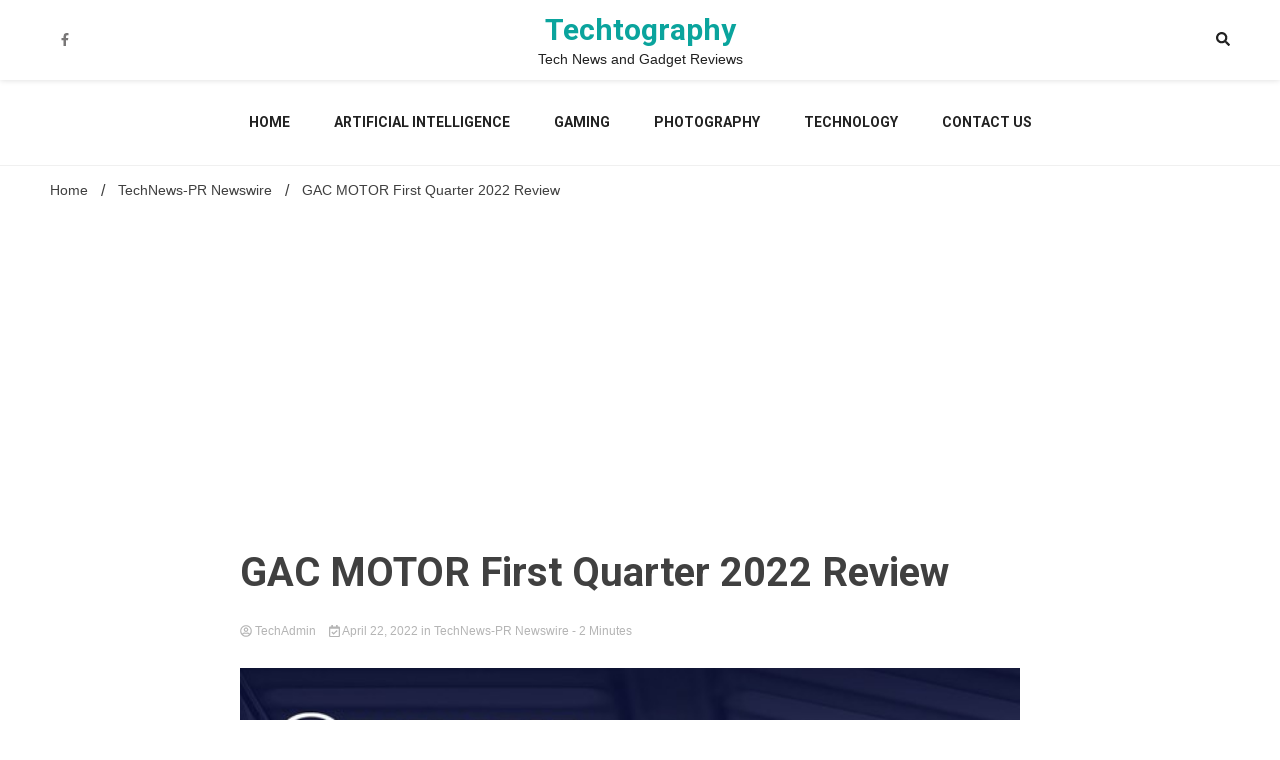

--- FILE ---
content_type: text/html; charset=UTF-8
request_url: https://techtography.com/gac-motor-first-quarter-2022-review/
body_size: 25580
content:
<!doctype html>
<html lang="en-US">
<head>
	<meta name='ir-site-verification-token' value='695726641'>
		<!-- Google Tag Manager -->
<script>(function(w,d,s,l,i){w[l]=w[l]||[];w[l].push({'gtm.start':
new Date().getTime(),event:'gtm.js'});var f=d.getElementsByTagName(s)[0],
j=d.createElement(s),dl=l!='dataLayer'?'&l='+l:'';j.async=true;j.src=
'https://www.googletagmanager.com/gtm.js?id='+i+dl;f.parentNode.insertBefore(j,f);
})(window,document,'script','dataLayer','GTM-NWQPGLR');</script>
<!-- End Google Tag Manager -->
	<meta charset="UTF-8">
	<meta name="viewport" content="width=device-width, initial-scale=1">
	<link rel="profile" href="https://gmpg.org/xfn/11">
<!-- Google tag (gtag.js) -->
<script async src="https://www.googletagmanager.com/gtag/js?id=G-FS3HM8J5KN"></script>
<script>
  window.dataLayer = window.dataLayer || [];
  function gtag(){dataLayer.push(arguments);}
  gtag('js', new Date());

  gtag('config', 'G-FS3HM8J5KN');
</script>
	<script type="text/javascript" src="https://xhr.invl.co/magic/132821/auto.js"></script>
	<meta name='robots' content='index, follow, max-image-preview:large, max-snippet:-1, max-video-preview:-1' />
	<style>img:is([sizes="auto" i], [sizes^="auto," i]) { contain-intrinsic-size: 3000px 1500px }</style>
	<!-- Google tag (gtag.js) consent mode dataLayer added by Site Kit -->
<script id="google_gtagjs-js-consent-mode-data-layer">
window.dataLayer = window.dataLayer || [];function gtag(){dataLayer.push(arguments);}
gtag('consent', 'default', {"ad_personalization":"denied","ad_storage":"denied","ad_user_data":"denied","analytics_storage":"denied","functionality_storage":"denied","security_storage":"denied","personalization_storage":"denied","region":["AT","BE","BG","CH","CY","CZ","DE","DK","EE","ES","FI","FR","GB","GR","HR","HU","IE","IS","IT","LI","LT","LU","LV","MT","NL","NO","PL","PT","RO","SE","SI","SK"],"wait_for_update":500});
window._googlesitekitConsentCategoryMap = {"statistics":["analytics_storage"],"marketing":["ad_storage","ad_user_data","ad_personalization"],"functional":["functionality_storage","security_storage"],"preferences":["personalization_storage"]};
window._googlesitekitConsents = {"ad_personalization":"denied","ad_storage":"denied","ad_user_data":"denied","analytics_storage":"denied","functionality_storage":"denied","security_storage":"denied","personalization_storage":"denied","region":["AT","BE","BG","CH","CY","CZ","DE","DK","EE","ES","FI","FR","GB","GR","HR","HU","IE","IS","IT","LI","LT","LU","LV","MT","NL","NO","PL","PT","RO","SE","SI","SK"],"wait_for_update":500};
</script>
<!-- End Google tag (gtag.js) consent mode dataLayer added by Site Kit -->

	<!-- This site is optimized with the Yoast SEO plugin v25.9 - https://yoast.com/wordpress/plugins/seo/ -->
	<title>GAC MOTOR First Quarter 2022 Review - Techtography</title>
	<link rel="canonical" href="https://techtography.com/gac-motor-first-quarter-2022-review/" />
	<meta property="og:locale" content="en_US" />
	<meta property="og:type" content="article" />
	<meta property="og:title" content="GAC MOTOR First Quarter 2022 Review - Techtography" />
	<meta property="og:description" content="GUANGZHOU, China, April 22, 2022 /PRNewswire/ &#8212; It has been an impressive start to 2022 for GAC MOTOR. The brand continues to post increased sales volumes and deepen its presence in multiple countries across the globe. The data shows&nbsp;that overall sales volume&nbsp;of GAC MOTOR at the retail sales increased 86% year on year during the [&hellip;]" />
	<meta property="og:url" content="https://techtography.com/gac-motor-first-quarter-2022-review/" />
	<meta property="og:site_name" content="Techtography" />
	<meta property="article:publisher" content="https://www.facebook.com/techtography/" />
	<meta property="article:published_time" content="2022-04-22T13:45:00+00:00" />
	<meta property="og:image" content="https://mma.prnasia.com/media2/1802649/20220422161926.jpg?p=medium600" />
	<meta name="author" content="TechAdmin" />
	<meta name="twitter:card" content="summary_large_image" />
	<meta name="twitter:creator" content="@techtography1" />
	<meta name="twitter:label1" content="Written by" />
	<meta name="twitter:data1" content="TechAdmin" />
	<meta name="twitter:label2" content="Est. reading time" />
	<meta name="twitter:data2" content="2 minutes" />
	<!-- / Yoast SEO plugin. -->


<link rel='dns-prefetch' href='//www.googletagmanager.com' />
<link rel='dns-prefetch' href='//fonts.googleapis.com' />
<link rel='dns-prefetch' href='//pagead2.googlesyndication.com' />
<link rel='dns-prefetch' href='//fundingchoicesmessages.google.com' />
<link rel="alternate" type="application/rss+xml" title="Techtography &raquo; Feed" href="https://techtography.com/feed/" />
<link rel="alternate" type="application/rss+xml" title="Techtography &raquo; Comments Feed" href="https://techtography.com/comments/feed/" />
<link rel="alternate" type="application/rss+xml" title="Techtography &raquo; GAC MOTOR First Quarter 2022 Review Comments Feed" href="https://techtography.com/gac-motor-first-quarter-2022-review/feed/" />
<script>
window._wpemojiSettings = {"baseUrl":"https:\/\/s.w.org\/images\/core\/emoji\/16.0.1\/72x72\/","ext":".png","svgUrl":"https:\/\/s.w.org\/images\/core\/emoji\/16.0.1\/svg\/","svgExt":".svg","source":{"concatemoji":"https:\/\/techtography.com\/wp-includes\/js\/wp-emoji-release.min.js?ver=6.8.3"}};
/*! This file is auto-generated */
!function(s,n){var o,i,e;function c(e){try{var t={supportTests:e,timestamp:(new Date).valueOf()};sessionStorage.setItem(o,JSON.stringify(t))}catch(e){}}function p(e,t,n){e.clearRect(0,0,e.canvas.width,e.canvas.height),e.fillText(t,0,0);var t=new Uint32Array(e.getImageData(0,0,e.canvas.width,e.canvas.height).data),a=(e.clearRect(0,0,e.canvas.width,e.canvas.height),e.fillText(n,0,0),new Uint32Array(e.getImageData(0,0,e.canvas.width,e.canvas.height).data));return t.every(function(e,t){return e===a[t]})}function u(e,t){e.clearRect(0,0,e.canvas.width,e.canvas.height),e.fillText(t,0,0);for(var n=e.getImageData(16,16,1,1),a=0;a<n.data.length;a++)if(0!==n.data[a])return!1;return!0}function f(e,t,n,a){switch(t){case"flag":return n(e,"\ud83c\udff3\ufe0f\u200d\u26a7\ufe0f","\ud83c\udff3\ufe0f\u200b\u26a7\ufe0f")?!1:!n(e,"\ud83c\udde8\ud83c\uddf6","\ud83c\udde8\u200b\ud83c\uddf6")&&!n(e,"\ud83c\udff4\udb40\udc67\udb40\udc62\udb40\udc65\udb40\udc6e\udb40\udc67\udb40\udc7f","\ud83c\udff4\u200b\udb40\udc67\u200b\udb40\udc62\u200b\udb40\udc65\u200b\udb40\udc6e\u200b\udb40\udc67\u200b\udb40\udc7f");case"emoji":return!a(e,"\ud83e\udedf")}return!1}function g(e,t,n,a){var r="undefined"!=typeof WorkerGlobalScope&&self instanceof WorkerGlobalScope?new OffscreenCanvas(300,150):s.createElement("canvas"),o=r.getContext("2d",{willReadFrequently:!0}),i=(o.textBaseline="top",o.font="600 32px Arial",{});return e.forEach(function(e){i[e]=t(o,e,n,a)}),i}function t(e){var t=s.createElement("script");t.src=e,t.defer=!0,s.head.appendChild(t)}"undefined"!=typeof Promise&&(o="wpEmojiSettingsSupports",i=["flag","emoji"],n.supports={everything:!0,everythingExceptFlag:!0},e=new Promise(function(e){s.addEventListener("DOMContentLoaded",e,{once:!0})}),new Promise(function(t){var n=function(){try{var e=JSON.parse(sessionStorage.getItem(o));if("object"==typeof e&&"number"==typeof e.timestamp&&(new Date).valueOf()<e.timestamp+604800&&"object"==typeof e.supportTests)return e.supportTests}catch(e){}return null}();if(!n){if("undefined"!=typeof Worker&&"undefined"!=typeof OffscreenCanvas&&"undefined"!=typeof URL&&URL.createObjectURL&&"undefined"!=typeof Blob)try{var e="postMessage("+g.toString()+"("+[JSON.stringify(i),f.toString(),p.toString(),u.toString()].join(",")+"));",a=new Blob([e],{type:"text/javascript"}),r=new Worker(URL.createObjectURL(a),{name:"wpTestEmojiSupports"});return void(r.onmessage=function(e){c(n=e.data),r.terminate(),t(n)})}catch(e){}c(n=g(i,f,p,u))}t(n)}).then(function(e){for(var t in e)n.supports[t]=e[t],n.supports.everything=n.supports.everything&&n.supports[t],"flag"!==t&&(n.supports.everythingExceptFlag=n.supports.everythingExceptFlag&&n.supports[t]);n.supports.everythingExceptFlag=n.supports.everythingExceptFlag&&!n.supports.flag,n.DOMReady=!1,n.readyCallback=function(){n.DOMReady=!0}}).then(function(){return e}).then(function(){var e;n.supports.everything||(n.readyCallback(),(e=n.source||{}).concatemoji?t(e.concatemoji):e.wpemoji&&e.twemoji&&(t(e.twemoji),t(e.wpemoji)))}))}((window,document),window._wpemojiSettings);
</script>
<style id='wp-emoji-styles-inline-css'>

	img.wp-smiley, img.emoji {
		display: inline !important;
		border: none !important;
		box-shadow: none !important;
		height: 1em !important;
		width: 1em !important;
		margin: 0 0.07em !important;
		vertical-align: -0.1em !important;
		background: none !important;
		padding: 0 !important;
	}
</style>
<link rel='stylesheet' id='wp-block-library-css' href='https://techtography.com/wp-includes/css/dist/block-library/style.min.css?ver=6.8.3' media='all' />
<style id='classic-theme-styles-inline-css'>
/*! This file is auto-generated */
.wp-block-button__link{color:#fff;background-color:#32373c;border-radius:9999px;box-shadow:none;text-decoration:none;padding:calc(.667em + 2px) calc(1.333em + 2px);font-size:1.125em}.wp-block-file__button{background:#32373c;color:#fff;text-decoration:none}
</style>
<style id='global-styles-inline-css'>
:root{--wp--preset--aspect-ratio--square: 1;--wp--preset--aspect-ratio--4-3: 4/3;--wp--preset--aspect-ratio--3-4: 3/4;--wp--preset--aspect-ratio--3-2: 3/2;--wp--preset--aspect-ratio--2-3: 2/3;--wp--preset--aspect-ratio--16-9: 16/9;--wp--preset--aspect-ratio--9-16: 9/16;--wp--preset--color--black: #000000;--wp--preset--color--cyan-bluish-gray: #abb8c3;--wp--preset--color--white: #ffffff;--wp--preset--color--pale-pink: #f78da7;--wp--preset--color--vivid-red: #cf2e2e;--wp--preset--color--luminous-vivid-orange: #ff6900;--wp--preset--color--luminous-vivid-amber: #fcb900;--wp--preset--color--light-green-cyan: #7bdcb5;--wp--preset--color--vivid-green-cyan: #00d084;--wp--preset--color--pale-cyan-blue: #8ed1fc;--wp--preset--color--vivid-cyan-blue: #0693e3;--wp--preset--color--vivid-purple: #9b51e0;--wp--preset--gradient--vivid-cyan-blue-to-vivid-purple: linear-gradient(135deg,rgba(6,147,227,1) 0%,rgb(155,81,224) 100%);--wp--preset--gradient--light-green-cyan-to-vivid-green-cyan: linear-gradient(135deg,rgb(122,220,180) 0%,rgb(0,208,130) 100%);--wp--preset--gradient--luminous-vivid-amber-to-luminous-vivid-orange: linear-gradient(135deg,rgba(252,185,0,1) 0%,rgba(255,105,0,1) 100%);--wp--preset--gradient--luminous-vivid-orange-to-vivid-red: linear-gradient(135deg,rgba(255,105,0,1) 0%,rgb(207,46,46) 100%);--wp--preset--gradient--very-light-gray-to-cyan-bluish-gray: linear-gradient(135deg,rgb(238,238,238) 0%,rgb(169,184,195) 100%);--wp--preset--gradient--cool-to-warm-spectrum: linear-gradient(135deg,rgb(74,234,220) 0%,rgb(151,120,209) 20%,rgb(207,42,186) 40%,rgb(238,44,130) 60%,rgb(251,105,98) 80%,rgb(254,248,76) 100%);--wp--preset--gradient--blush-light-purple: linear-gradient(135deg,rgb(255,206,236) 0%,rgb(152,150,240) 100%);--wp--preset--gradient--blush-bordeaux: linear-gradient(135deg,rgb(254,205,165) 0%,rgb(254,45,45) 50%,rgb(107,0,62) 100%);--wp--preset--gradient--luminous-dusk: linear-gradient(135deg,rgb(255,203,112) 0%,rgb(199,81,192) 50%,rgb(65,88,208) 100%);--wp--preset--gradient--pale-ocean: linear-gradient(135deg,rgb(255,245,203) 0%,rgb(182,227,212) 50%,rgb(51,167,181) 100%);--wp--preset--gradient--electric-grass: linear-gradient(135deg,rgb(202,248,128) 0%,rgb(113,206,126) 100%);--wp--preset--gradient--midnight: linear-gradient(135deg,rgb(2,3,129) 0%,rgb(40,116,252) 100%);--wp--preset--font-size--small: 13px;--wp--preset--font-size--medium: 20px;--wp--preset--font-size--large: 36px;--wp--preset--font-size--x-large: 42px;--wp--preset--spacing--20: 0.44rem;--wp--preset--spacing--30: 0.67rem;--wp--preset--spacing--40: 1rem;--wp--preset--spacing--50: 1.5rem;--wp--preset--spacing--60: 2.25rem;--wp--preset--spacing--70: 3.38rem;--wp--preset--spacing--80: 5.06rem;--wp--preset--shadow--natural: 6px 6px 9px rgba(0, 0, 0, 0.2);--wp--preset--shadow--deep: 12px 12px 50px rgba(0, 0, 0, 0.4);--wp--preset--shadow--sharp: 6px 6px 0px rgba(0, 0, 0, 0.2);--wp--preset--shadow--outlined: 6px 6px 0px -3px rgba(255, 255, 255, 1), 6px 6px rgba(0, 0, 0, 1);--wp--preset--shadow--crisp: 6px 6px 0px rgba(0, 0, 0, 1);}:where(.is-layout-flex){gap: 0.5em;}:where(.is-layout-grid){gap: 0.5em;}body .is-layout-flex{display: flex;}.is-layout-flex{flex-wrap: wrap;align-items: center;}.is-layout-flex > :is(*, div){margin: 0;}body .is-layout-grid{display: grid;}.is-layout-grid > :is(*, div){margin: 0;}:where(.wp-block-columns.is-layout-flex){gap: 2em;}:where(.wp-block-columns.is-layout-grid){gap: 2em;}:where(.wp-block-post-template.is-layout-flex){gap: 1.25em;}:where(.wp-block-post-template.is-layout-grid){gap: 1.25em;}.has-black-color{color: var(--wp--preset--color--black) !important;}.has-cyan-bluish-gray-color{color: var(--wp--preset--color--cyan-bluish-gray) !important;}.has-white-color{color: var(--wp--preset--color--white) !important;}.has-pale-pink-color{color: var(--wp--preset--color--pale-pink) !important;}.has-vivid-red-color{color: var(--wp--preset--color--vivid-red) !important;}.has-luminous-vivid-orange-color{color: var(--wp--preset--color--luminous-vivid-orange) !important;}.has-luminous-vivid-amber-color{color: var(--wp--preset--color--luminous-vivid-amber) !important;}.has-light-green-cyan-color{color: var(--wp--preset--color--light-green-cyan) !important;}.has-vivid-green-cyan-color{color: var(--wp--preset--color--vivid-green-cyan) !important;}.has-pale-cyan-blue-color{color: var(--wp--preset--color--pale-cyan-blue) !important;}.has-vivid-cyan-blue-color{color: var(--wp--preset--color--vivid-cyan-blue) !important;}.has-vivid-purple-color{color: var(--wp--preset--color--vivid-purple) !important;}.has-black-background-color{background-color: var(--wp--preset--color--black) !important;}.has-cyan-bluish-gray-background-color{background-color: var(--wp--preset--color--cyan-bluish-gray) !important;}.has-white-background-color{background-color: var(--wp--preset--color--white) !important;}.has-pale-pink-background-color{background-color: var(--wp--preset--color--pale-pink) !important;}.has-vivid-red-background-color{background-color: var(--wp--preset--color--vivid-red) !important;}.has-luminous-vivid-orange-background-color{background-color: var(--wp--preset--color--luminous-vivid-orange) !important;}.has-luminous-vivid-amber-background-color{background-color: var(--wp--preset--color--luminous-vivid-amber) !important;}.has-light-green-cyan-background-color{background-color: var(--wp--preset--color--light-green-cyan) !important;}.has-vivid-green-cyan-background-color{background-color: var(--wp--preset--color--vivid-green-cyan) !important;}.has-pale-cyan-blue-background-color{background-color: var(--wp--preset--color--pale-cyan-blue) !important;}.has-vivid-cyan-blue-background-color{background-color: var(--wp--preset--color--vivid-cyan-blue) !important;}.has-vivid-purple-background-color{background-color: var(--wp--preset--color--vivid-purple) !important;}.has-black-border-color{border-color: var(--wp--preset--color--black) !important;}.has-cyan-bluish-gray-border-color{border-color: var(--wp--preset--color--cyan-bluish-gray) !important;}.has-white-border-color{border-color: var(--wp--preset--color--white) !important;}.has-pale-pink-border-color{border-color: var(--wp--preset--color--pale-pink) !important;}.has-vivid-red-border-color{border-color: var(--wp--preset--color--vivid-red) !important;}.has-luminous-vivid-orange-border-color{border-color: var(--wp--preset--color--luminous-vivid-orange) !important;}.has-luminous-vivid-amber-border-color{border-color: var(--wp--preset--color--luminous-vivid-amber) !important;}.has-light-green-cyan-border-color{border-color: var(--wp--preset--color--light-green-cyan) !important;}.has-vivid-green-cyan-border-color{border-color: var(--wp--preset--color--vivid-green-cyan) !important;}.has-pale-cyan-blue-border-color{border-color: var(--wp--preset--color--pale-cyan-blue) !important;}.has-vivid-cyan-blue-border-color{border-color: var(--wp--preset--color--vivid-cyan-blue) !important;}.has-vivid-purple-border-color{border-color: var(--wp--preset--color--vivid-purple) !important;}.has-vivid-cyan-blue-to-vivid-purple-gradient-background{background: var(--wp--preset--gradient--vivid-cyan-blue-to-vivid-purple) !important;}.has-light-green-cyan-to-vivid-green-cyan-gradient-background{background: var(--wp--preset--gradient--light-green-cyan-to-vivid-green-cyan) !important;}.has-luminous-vivid-amber-to-luminous-vivid-orange-gradient-background{background: var(--wp--preset--gradient--luminous-vivid-amber-to-luminous-vivid-orange) !important;}.has-luminous-vivid-orange-to-vivid-red-gradient-background{background: var(--wp--preset--gradient--luminous-vivid-orange-to-vivid-red) !important;}.has-very-light-gray-to-cyan-bluish-gray-gradient-background{background: var(--wp--preset--gradient--very-light-gray-to-cyan-bluish-gray) !important;}.has-cool-to-warm-spectrum-gradient-background{background: var(--wp--preset--gradient--cool-to-warm-spectrum) !important;}.has-blush-light-purple-gradient-background{background: var(--wp--preset--gradient--blush-light-purple) !important;}.has-blush-bordeaux-gradient-background{background: var(--wp--preset--gradient--blush-bordeaux) !important;}.has-luminous-dusk-gradient-background{background: var(--wp--preset--gradient--luminous-dusk) !important;}.has-pale-ocean-gradient-background{background: var(--wp--preset--gradient--pale-ocean) !important;}.has-electric-grass-gradient-background{background: var(--wp--preset--gradient--electric-grass) !important;}.has-midnight-gradient-background{background: var(--wp--preset--gradient--midnight) !important;}.has-small-font-size{font-size: var(--wp--preset--font-size--small) !important;}.has-medium-font-size{font-size: var(--wp--preset--font-size--medium) !important;}.has-large-font-size{font-size: var(--wp--preset--font-size--large) !important;}.has-x-large-font-size{font-size: var(--wp--preset--font-size--x-large) !important;}
:where(.wp-block-post-template.is-layout-flex){gap: 1.25em;}:where(.wp-block-post-template.is-layout-grid){gap: 1.25em;}
:where(.wp-block-columns.is-layout-flex){gap: 2em;}:where(.wp-block-columns.is-layout-grid){gap: 2em;}
:root :where(.wp-block-pullquote){font-size: 1.5em;line-height: 1.6;}
</style>
<link rel='stylesheet' id='contact-form-7-css' href='https://techtography.com/wp-content/plugins/contact-form-7/includes/css/styles.css?ver=6.1.1' media='all' />
<link rel='stylesheet' id='walker-core-style-css' href='https://techtography.com/wp-content/plugins/walker-core/public/css/walker-core-style.css?ver=1.3.10' media='all' />
<link rel='stylesheet' id='ez-toc-css' href='https://techtography.com/wp-content/plugins/easy-table-of-contents/assets/css/screen.min.css?ver=2.0.76' media='all' />
<style id='ez-toc-inline-css'>
div#ez-toc-container .ez-toc-title {font-size: 120%;}div#ez-toc-container .ez-toc-title {font-weight: 500;}div#ez-toc-container ul li , div#ez-toc-container ul li a {font-size: 95%;}div#ez-toc-container ul li , div#ez-toc-container ul li a {font-weight: 500;}div#ez-toc-container nav ul ul li {font-size: 90%;}
.ez-toc-container-direction {direction: ltr;}.ez-toc-counter ul{counter-reset: item ;}.ez-toc-counter nav ul li a::before {content: counters(item, '.', decimal) '. ';display: inline-block;counter-increment: item;flex-grow: 0;flex-shrink: 0;margin-right: .2em; float: left; }.ez-toc-widget-direction {direction: ltr;}.ez-toc-widget-container ul{counter-reset: item ;}.ez-toc-widget-container nav ul li a::before {content: counters(item, '.', decimal) '. ';display: inline-block;counter-increment: item;flex-grow: 0;flex-shrink: 0;margin-right: .2em; float: left; }
</style>
<link rel='stylesheet' id='walkerpress-style-css' href='https://techtography.com/wp-content/themes/walkerpress/style.css?ver=6.8.3' media='all' />
<link rel='stylesheet' id='voice-maganews-style-css' href='https://techtography.com/wp-content/themes/story-news/style.css?ver=6.8.3' media='all' />
<link rel='stylesheet' id='walkerpress-font-awesome-css' href='https://techtography.com/wp-content/themes/walkerpress/css/all.css?ver=6.8.3' media='all' />
<link rel='stylesheet' id='walkerpress-swiper-bundle-css' href='https://techtography.com/wp-content/themes/walkerpress/css/swiper-bundle.css?ver=6.8.3' media='all' />
<link rel='stylesheet' id='walkerpress-body-fonts-css' href='//fonts.googleapis.com/css?family=Roboto%3A400%2C400italic%2C700%2C700italic&#038;ver=6.8.3' media='all' />
<link rel='stylesheet' id='walkerpress-headings-fonts-css' href='//fonts.googleapis.com/css?family=Roboto%3A400%2C400italic%2C700%2C700italic&#038;ver=6.8.3' media='all' />
<link rel='stylesheet' id='tablepress-default-css' href='https://techtography.com/wp-content/plugins/tablepress/css/build/default.css?ver=3.2.1' media='all' />
<script src="https://techtography.com/wp-includes/js/jquery/jquery.min.js?ver=3.7.1" id="jquery-core-js"></script>
<script src="https://techtography.com/wp-includes/js/jquery/jquery-migrate.min.js?ver=3.4.1" id="jquery-migrate-js"></script>

<!-- Google tag (gtag.js) snippet added by Site Kit -->
<!-- Google Analytics snippet added by Site Kit -->
<script src="https://www.googletagmanager.com/gtag/js?id=GT-WP5M3NG" id="google_gtagjs-js" async></script>
<script id="google_gtagjs-js-after">
window.dataLayer = window.dataLayer || [];function gtag(){dataLayer.push(arguments);}
gtag("set","linker",{"domains":["techtography.com"]});
gtag("js", new Date());
gtag("set", "developer_id.dZTNiMT", true);
gtag("config", "GT-WP5M3NG");
</script>
<link rel="https://api.w.org/" href="https://techtography.com/wp-json/" /><link rel="alternate" title="JSON" type="application/json" href="https://techtography.com/wp-json/wp/v2/posts/936343" /><link rel="EditURI" type="application/rsd+xml" title="RSD" href="https://techtography.com/xmlrpc.php?rsd" />
<meta name="generator" content="WordPress 6.8.3" />
<link rel='shortlink' href='https://techtography.com/?p=936343' />
<link rel="alternate" title="oEmbed (JSON)" type="application/json+oembed" href="https://techtography.com/wp-json/oembed/1.0/embed?url=https%3A%2F%2Ftechtography.com%2Fgac-motor-first-quarter-2022-review%2F" />
<link rel="alternate" title="oEmbed (XML)" type="text/xml+oembed" href="https://techtography.com/wp-json/oembed/1.0/embed?url=https%3A%2F%2Ftechtography.com%2Fgac-motor-first-quarter-2022-review%2F&#038;format=xml" />
<meta name="generator" content="Site Kit by Google 1.170.0" /><script>
	function expand(param) {
		param.style.display = (param.style.display == "none") ? "block" : "none";
	}
	function read_toggle(id, more, less) {
		el = document.getElementById("readlink" + id);
		el.innerHTML = (el.innerHTML == more) ? less : more;
		expand(document.getElementById("read" + id));
	}
	</script><style type="text/css">
    :root{
        --primary-color: #0c5ac9;
        --secondary-color: #c80909;
        --text-color:#404040;
        --heading-color:#000000;
        --light-color:#ffffff;
    }

    body{
        font-family: 'Oxygen',sans-serif;
        font-size: 14px;
        color: var(--text-color);
    }
    
    h1, h2, h3, h4, h5,h6,
    .news-ticker-box span.focus-news-box a{
        font-family: 'Roboto',sans-serif;
    }
    h1{
        font-size: 40px;
    }
    h2{
        font-size: 32px;
    }
    h3{
        font-size: 24px;
    }
    h4{
        font-size: 20px;
    }
    h5{
        font-size: 16px;
    }
    h6{
        font-size: 14px;
    }
    .main-navigation ul li a{
        font-family: 'Roboto',sans-serif;
        text-transform: uppercase;
    }
            .walkerwp-wraper.inner-page-subheader{
            background: transparent;
            color: var(--text-color);
            padding-top: 15px;
            padding-bottom: 5px;
        }
        .single .walkerwp-wraper.inner-page-subheader.sub-header-2,
    .page .walkerwp-wraper.inner-page-subheader.sub-header-2{
        min-height: 400px;
    }
        .walkerwp-wraper.inner-page-subheader a,
    .normal-subheader .walkerpress-breadcrumbs ul li a,
    .normal-subheader .walkerpress-breadcrumbs ul li{
        color: var(--text-color);
        text-decoration: none;
    }
    .walkerwp-wraper.inner-page-subheader img{
        opacity:0.60;
    }
    .walkerwp-wraper.inner-page-subheader a:hover{
        color: var(--secondary-color);
    }
    .walkerwp-wraper.main-header{
        background:#313131;
    }
    .walkerwp-wraper.main-header img.header-overlay-image{
        opacity:0.6 ;
    }
    .site-branding img.custom-logo{
        max-height: 30px;
        width: auto;
        max-width: 100%;
        height: 100%;
    }
    .site-branding h1.site-title{
        font-size: 30px;
        font-family: Roboto;
    }
    .site-branding h1.site-title a{
        color: #0aa49d;
        text-decoration: none;
    }
    .site-branding .site-description,
    .site-branding,
    header.header-layout-3 span.walkerpress-current-date {
        color: #222222;
    }
    a.walkerpress-post-date, .entry-meta a, .entry-meta, .news-ticker-box span.focus-news-box a.walkerpress-post-date,
    .single  span.category a, .single .article-inner span.category a{
        color: #b5b5b5;
        font-size: 12px;
        font-weight: initial;
    }
    span.estimate-time, span.estimate-reading-time{
        font-size: 12px;
    }
    span.category a{
        color: #0c5ac9;
        text-transform: initial;
        font-weight: normal;
    }
    footer.site-footer{
        background: #0c5ac9;
        color: #ffffff;
    }
     footer.site-footer .wp-block-latest-posts__post-author, 
     footer.site-footer .wp-block-latest-posts__post-date,
     .footer-wiget-list .sidebar-widget-block{
        color: #ffffff;
    }
   .site-footer .walkerpress-footer-column .wp-block-latest-posts a, 
   .site-footer .walkerpress-footer-column .widget ul li a, 
   .site-footer .wp-block-tag-cloud a, 
   .site-footer  .sidebar-block section.widget ul li a,
   .footer-wiget-list .sidebar-widget-block a{
        color:#ffffff;
    }
    .site-footer .site-info a,
     .site-footer .site-info{
        color: #ffffff;
    }
    .site-footer .site-info a:hover{
        color: #c80909;
    }
    .site-footer .walkerpress-footer-column .wp-block-latest-posts a:hover, 
   .site-footer .walkerpress-footer-column .widget ul li a:hover, 
   .site-footer .wp-block-tag-cloud a:hover, 
   .site-footer .site-info a:hover,
   .site-footer  .sidebar-block section.widget ul li a:hover,
   .footer-wiget-list .sidebar-widget-block a:hover{
        color:#c80909;
    }
    .footer-overlay-image{
        opacity:0;
    }
    .footer-copyright-wraper:before{
        background: #0d1741;
        opacity: 0;
    }
    .walkerwp-wraper.footer-copyright-wraper{
        padding-top: 15px;
        padding-bottom: 15px;
    }
    .banner-layout-1 .walkerwp-grid-3,
    .featured-post-box,
    .category-post-wraper .category-post-box,
    .category-post-wraper .category-post-2 .category-post-content,
    .frontpage-content-block .walkerpress-widget-content,
    .sidebar-widget-block,
    .walkerwp-wraper.inner-wraper main#primary .content-layout.list-layout article,
    .sidebar-block section.widget,
    .missed-post-box,
    .walkerwp-wraper.banner-layout ul.tabs li.active,
    .single article,
    .page article,
    .single .comments-area,
    .related-posts,
    ul.tabs li.active:after,
    .walkerwp-wraper.inner-wraper main#primary .content-layout.grid-layout article,
    .walkerwp-wraper.inner-wraper main#primary .content-layout.full-layout article,
    .ticker-layout-2 .news-ticker-box span.focus-news-box,
    .ticker-arrows,
    .news-ticker-box,
    .wc-author-box,
    .frontpage-sidebar-block .walkerpress-widget-content,
    main#primary section.no-results.not-found,
    .search.search-results main#primary article,
    section.error-404.not-found,
    .walkerpress-author-box-widget,
    .latest-article-box{
        background: #ffffff;
        
    }
    .featured-post-box,
    .category-post-wraper .category-post-box,
    .category-post-wraper .category-post-2 .category-post-content,
    .frontpage-content-block .walkerpress-widget-content,
    .sidebar-widget-block,
    .walkerwp-wraper.inner-wraper main#primary .content-layout.list-layout article,
    .sidebar-block section.widget,
    .missed-post-box,
    .single article,
    .page article,
    .single .comments-area,
    .related-posts,
    .walkerwp-wraper.inner-wraper main#primary .content-layout.grid-layout article,
    .walkerwp-wraper.inner-wraper main#primary .content-layout.full-layout article,
    .ticker-layout-2 .news-ticker-box span.focus-news-box,
    .news-ticker-box,
    .wc-author-box,
    .frontpage-sidebar-block .walkerpress-widget-content,
    main#primary section.no-results.not-found,
    .search.search-results main#primary article,
    section.error-404.not-found,
    .walkerpress-author-box-widget,
    .latest-article-box{
        border: 0px solid #ffffff;
    }
    .sidebar-panel .sidebar-widget-block {
        border: 0;
    }
    ul.walkerpress-social.icons-custom-color.normal-style li a{
        color: #ffffff;
    }
    ul.walkerpress-social.icons-custom-color.normal-style li a:hover{
        color: #ea1c0e;
    }
    ul.walkerpress-social.icons-custom-color.boxed-style li a{
        background: #222222;
        color: #ffffff;
    }
    ul.walkerpress-social.icons-custom-color.boxed-style li a:hover{
        background: #ffffff;
        color: #ea1c0e;
    }
    .walkerwp-container{
        max-width: 1280px;
    }
    header#masthead.header-layout-4 .walkerwp-container,
    .walkerwp-wraper.main-header{
        padding-top: 50px;
        padding-bottom: 50px;
    }
    .walkerwp-wraper.navigation{
        background: #ffffff;
    }
    .main-navigation ul li a{
        color: #222222;
    }
    .main-navigation ul ul li a:hover, .main-navigation ul ul li a:focus{
         color: #222222;
          background: #ffffff;
    }
    .main-navigation ul li:hover a,
    .main-navigation ul li.current-menu-item a{
        background: #c80909;
        color: #ffffff;
    }
    .main-navigation ul ul li a:hover, 
    .main-navigation ul ul li a:focus,{
         background: #ffffff;
         color: #ffffff;
    }
    .sidebar-slide-button .slide-button,
    button.global-search-icon{
        color: #222222;
    }
    .sidebar-slide-button .slide-button:hover,
    button.global-search-icon:hover{
        color: #c80909;
    }
    .walkerwp-wraper.top-header{
        background: #ffffff;
        color: #ffffff;
    }
    .sidebar-block,
    .frontpage-sidebar-block{
        width: 28%;
    }
    .walkerwp-wraper.inner-wraper main#primary,
    .frontpage-content-block{
        width: 72%;
    }
    .footer-widgets-wraper{
        padding-bottom: 50px;
        padding-top: 70px;
    }
    .walkerpress-footer-column:before{
        background: #000000;
        opacity: 0.2 ;
    }
    a.walkerpress-primary-button,
    .walkerpress-primary-button
    a.walkerpress-secondary-button,
    .walkerpress-secondary-button{
        border-radius: 0px;
        text-transform: initial;
        font-size: 14px;
    }
    .frontpage-content-block .walkerpress-widget-content,
    .featured-post-box,
    .category-post-wraper .category-post-box,
    .category-post-wraper .category-post-2 .category-post-content,
    .missed-post-box,
    .sidebar-widget-block,
    .walkerwp-wraper.inner-wraper main#primary .content-layout.grid-layout article,
    .sidebar-block section.widget{
        padding: 1px;
    }
    @media(max-width:1024px){
        .sidebar-block,
        .walkerwp-wraper.inner-wraper main#primary,
        .frontpage-sidebar-block,
        .frontpage-content-block {
            width:100%;
        }
    }
</style>
<!-- Google AdSense meta tags added by Site Kit -->
<meta name="google-adsense-platform-account" content="ca-host-pub-2644536267352236">
<meta name="google-adsense-platform-domain" content="sitekit.withgoogle.com">
<!-- End Google AdSense meta tags added by Site Kit -->


<script type="application/ld+json" class="saswp-schema-markup-output">
[{"@context":"https:\/\/schema.org\/","@graph":[{"@context":"https:\/\/schema.org\/","@type":"SiteNavigationElement","@id":"https:\/\/techtography.com#Menu","name":"Home","url":"https:\/\/techtography.com"},{"@context":"https:\/\/schema.org\/","@type":"SiteNavigationElement","@id":"https:\/\/techtography.com#Menu","name":"Artificial Intelligence","url":"https:\/\/techtography.com\/category\/artificial-intelligence\/"},{"@context":"https:\/\/schema.org\/","@type":"SiteNavigationElement","@id":"https:\/\/techtography.com#Menu","name":"Gaming","url":"https:\/\/techtography.com\/category\/gaming-esports\/"},{"@context":"https:\/\/schema.org\/","@type":"SiteNavigationElement","@id":"https:\/\/techtography.com#Menu","name":"Photography","url":"https:\/\/techtography.com\/category\/photography-tips\/"},{"@context":"https:\/\/schema.org\/","@type":"SiteNavigationElement","@id":"https:\/\/techtography.com#Menu","name":"Technology","url":"https:\/\/techtography.com\/category\/technology-news-and-tips\/"},{"@context":"https:\/\/schema.org\/","@type":"SiteNavigationElement","@id":"https:\/\/techtography.com#Menu","name":"Contact us","url":"https:\/\/techtography.com\/contact-us\/"}]},

{"@context":"https:\/\/schema.org\/","@type":"BreadcrumbList","@id":"https:\/\/techtography.com\/gac-motor-first-quarter-2022-review\/#breadcrumb","itemListElement":[{"@type":"ListItem","position":1,"item":{"@id":"https:\/\/techtography.com","name":"Techtography"}},{"@type":"ListItem","position":2,"item":{"@id":"https:\/\/techtography.com\/category\/technews-pr-newswire\/","name":"TechNews-PR Newswire"}},{"@type":"ListItem","position":3,"item":{"@id":"https:\/\/techtography.com\/gac-motor-first-quarter-2022-review\/","name":"GAC MOTOR First Quarter 2022 Review"}}]},

{"@context":"https:\/\/schema.org\/","@type":"BlogPosting","@id":"https:\/\/techtography.com\/gac-motor-first-quarter-2022-review\/#BlogPosting","url":"https:\/\/techtography.com\/gac-motor-first-quarter-2022-review\/","inLanguage":"en-US","mainEntityOfPage":"https:\/\/techtography.com\/gac-motor-first-quarter-2022-review\/","headline":"GAC MOTOR First Quarter 2022 Review","description":"GUANGZHOU, China, April 22, 2022 \/PRNewswire\/ -- It has been an impressive start to 2022 for GAC MOTOR. The brand continues to post increased sales volumes and deepen its presence in multiple countries across the globe. The data shows&nbsp;that overall sales volume&nbsp;of GAC MOTOR at the retail sales increased 86% year on year during the","articleBody":"GUANGZHOU, China, April 22, 2022 \/PRNewswire\/ -- It has been an impressive start to 2022 for GAC MOTOR. The brand continues to post increased sales volumes and deepen its presence in multiple countries across the globe. The data shows&nbsp;that overall sales volume&nbsp;of GAC MOTOR at the retail sales increased 86% year on year during the first quarter of 2022.  Combined with extensive investments in local marketing campaigns and the international release of multiple heavy-hitting models, the Chinese carmaker is creating a strong blueprint for Chinese brands looking to go global. Global Marketing, Long-term Development  GAC MOTOR's international development has been highly visible through many high-level of cooperation and marketing activities in the first quarter. In Nigeria, for example, the brand has partnered with the Lagos State Government on the public ride-hailing project Lagride, providing a hefty 1000 vehicles to support the project. Lagride launched with the goal of upgrading transport system in Lagos with a world-class e-hailing platform. The scheme encourages local employment and socio-economic growth, further strengthening GAC MOTOR's brand reputation in Nigeria. In addition to building&nbsp;long-term ties with the local government through economic support, this collaborative transport project will bolster&nbsp;GAC MOTOR's reputation as a highly reliable vehicle supplier.    The brand has also been displaying its newest and most exciting products at auto shows around the world, including the EXPOCRUZ 2021 in Bolivia , the Manila Auto Show 2022 and Riyadh AutoVille 2022, one of the most influential auto shows in the Middle East. The impressive lineup put on display included the GS8, GS5, All New GS4, and other popular models. The Key is in Strong Products In the past, GAC MOTOR has been consistently delivering high-performing models to markets overseas. The brand will continue to introduce popular models to new markets, including the ALL NEW GS8. This powerful SUV, a highly successful model in China, will be ready for launch for GAC MOTOR fans across the Middle East in May and June. The model embodies the &quot;spirit of craftsmanship&quot; that has become central to GAC MOTOR's mission and brand. The brand says that it aims to redefine Chinese car manufacturing through a series of high-quality, innovative, and technologically advanced vehicles and attentive service. GAC MOTOR looks forward to delivering a better mobile life to customers around the world with the power of innovation and craftsmanship.","keywords":"","datePublished":"2022-04-22T13:45:00+00:00","dateModified":"2022-04-22T13:45:00+00:00","author":{"@type":"Person","name":"TechAdmin","description":"Vince is a tech geek, has a passion for sharing knowledge and loves to tinker with different gadgets. Whenever he gets a new gadget he just open the box and figure out how the gadget works without reading the manual.","url":"https:\/\/techtography.com\/author\/techadmin\/","sameAs":["https:\/\/techtography.com","techtography1"],"image":{"@type":"ImageObject","url":"https:\/\/secure.gravatar.com\/avatar\/eaf875f8b944f822b5a22014b5c8024f016674a47137ce3dbc05b9f8e885306b?s=96&d=monsterid&r=g","height":96,"width":96}},"editor":{"@type":"Person","name":"TechAdmin","description":"Vince is a tech geek, has a passion for sharing knowledge and loves to tinker with different gadgets. Whenever he gets a new gadget he just open the box and figure out how the gadget works without reading the manual.","url":"https:\/\/techtography.com\/author\/techadmin\/","sameAs":["https:\/\/techtography.com","techtography1"],"image":{"@type":"ImageObject","url":"https:\/\/secure.gravatar.com\/avatar\/eaf875f8b944f822b5a22014b5c8024f016674a47137ce3dbc05b9f8e885306b?s=96&d=monsterid&r=g","height":96,"width":96}},"publisher":{"@type":"Organization","name":"default","url":"https:\/\/techtography.com","logo":{"@type":"ImageObject","url":"https:\/\/techtography.com\/wp-content\/uploads\/2015\/11\/cropped-TechToGraphy-Black-2-4.jpg","width":1957,"height":450}},"comment":null,"image":[{"@type":"ImageObject","@id":"https:\/\/techtography.com\/gac-motor-first-quarter-2022-review\/#primaryimage","url":"https:\/\/techtography.com\/wp-content\/uploads\/2022\/04\/gac-motor-first-quarter-2022-review-1200x1800.jpg","width":"1200","height":"1800"},{"@type":"ImageObject","url":"https:\/\/techtography.com\/wp-content\/uploads\/2022\/04\/gac-motor-first-quarter-2022-review-1200x900.jpg","width":"1200","height":"900"},{"@type":"ImageObject","url":"https:\/\/techtography.com\/wp-content\/uploads\/2022\/04\/gac-motor-first-quarter-2022-review-1200x675.jpg","width":"1200","height":"675"},{"@type":"ImageObject","url":"https:\/\/techtography.com\/wp-content\/uploads\/2022\/04\/gac-motor-first-quarter-2022-review-600x600.jpg","width":"600","height":"600"},{"@type":"ImageObject","url":"https:\/\/mma.prnasia.com\/media2\/1802649\/20220422161926.jpg?p=medium600","width":600,"height":900}]}]
</script>


<!-- Google AdSense snippet added by Site Kit -->
<script async src="https://pagead2.googlesyndication.com/pagead/js/adsbygoogle.js?client=ca-pub-8959496626776968&amp;host=ca-host-pub-2644536267352236" crossorigin="anonymous"></script>

<!-- End Google AdSense snippet added by Site Kit -->

<!-- Google AdSense Ad Blocking Recovery snippet added by Site Kit -->
<script async src="https://fundingchoicesmessages.google.com/i/pub-8959496626776968?ers=1"></script><script>(function() {function signalGooglefcPresent() {if (!window.frames['googlefcPresent']) {if (document.body) {const iframe = document.createElement('iframe'); iframe.style = 'width: 0; height: 0; border: none; z-index: -1000; left: -1000px; top: -1000px;'; iframe.style.display = 'none'; iframe.name = 'googlefcPresent'; document.body.appendChild(iframe);} else {setTimeout(signalGooglefcPresent, 0);}}}signalGooglefcPresent();})();</script>
<!-- End Google AdSense Ad Blocking Recovery snippet added by Site Kit -->

<!-- Google AdSense Ad Blocking Recovery Error Protection snippet added by Site Kit -->
<script>(function(){'use strict';function aa(a){var b=0;return function(){return b<a.length?{done:!1,value:a[b++]}:{done:!0}}}var ba=typeof Object.defineProperties=="function"?Object.defineProperty:function(a,b,c){if(a==Array.prototype||a==Object.prototype)return a;a[b]=c.value;return a};
function ca(a){a=["object"==typeof globalThis&&globalThis,a,"object"==typeof window&&window,"object"==typeof self&&self,"object"==typeof global&&global];for(var b=0;b<a.length;++b){var c=a[b];if(c&&c.Math==Math)return c}throw Error("Cannot find global object");}var da=ca(this);function l(a,b){if(b)a:{var c=da;a=a.split(".");for(var d=0;d<a.length-1;d++){var e=a[d];if(!(e in c))break a;c=c[e]}a=a[a.length-1];d=c[a];b=b(d);b!=d&&b!=null&&ba(c,a,{configurable:!0,writable:!0,value:b})}}
function ea(a){return a.raw=a}function n(a){var b=typeof Symbol!="undefined"&&Symbol.iterator&&a[Symbol.iterator];if(b)return b.call(a);if(typeof a.length=="number")return{next:aa(a)};throw Error(String(a)+" is not an iterable or ArrayLike");}function fa(a){for(var b,c=[];!(b=a.next()).done;)c.push(b.value);return c}var ha=typeof Object.create=="function"?Object.create:function(a){function b(){}b.prototype=a;return new b},p;
if(typeof Object.setPrototypeOf=="function")p=Object.setPrototypeOf;else{var q;a:{var ja={a:!0},ka={};try{ka.__proto__=ja;q=ka.a;break a}catch(a){}q=!1}p=q?function(a,b){a.__proto__=b;if(a.__proto__!==b)throw new TypeError(a+" is not extensible");return a}:null}var la=p;
function t(a,b){a.prototype=ha(b.prototype);a.prototype.constructor=a;if(la)la(a,b);else for(var c in b)if(c!="prototype")if(Object.defineProperties){var d=Object.getOwnPropertyDescriptor(b,c);d&&Object.defineProperty(a,c,d)}else a[c]=b[c];a.A=b.prototype}function ma(){for(var a=Number(this),b=[],c=a;c<arguments.length;c++)b[c-a]=arguments[c];return b}l("Object.is",function(a){return a?a:function(b,c){return b===c?b!==0||1/b===1/c:b!==b&&c!==c}});
l("Array.prototype.includes",function(a){return a?a:function(b,c){var d=this;d instanceof String&&(d=String(d));var e=d.length;c=c||0;for(c<0&&(c=Math.max(c+e,0));c<e;c++){var f=d[c];if(f===b||Object.is(f,b))return!0}return!1}});
l("String.prototype.includes",function(a){return a?a:function(b,c){if(this==null)throw new TypeError("The 'this' value for String.prototype.includes must not be null or undefined");if(b instanceof RegExp)throw new TypeError("First argument to String.prototype.includes must not be a regular expression");return this.indexOf(b,c||0)!==-1}});l("Number.MAX_SAFE_INTEGER",function(){return 9007199254740991});
l("Number.isFinite",function(a){return a?a:function(b){return typeof b!=="number"?!1:!isNaN(b)&&b!==Infinity&&b!==-Infinity}});l("Number.isInteger",function(a){return a?a:function(b){return Number.isFinite(b)?b===Math.floor(b):!1}});l("Number.isSafeInteger",function(a){return a?a:function(b){return Number.isInteger(b)&&Math.abs(b)<=Number.MAX_SAFE_INTEGER}});
l("Math.trunc",function(a){return a?a:function(b){b=Number(b);if(isNaN(b)||b===Infinity||b===-Infinity||b===0)return b;var c=Math.floor(Math.abs(b));return b<0?-c:c}});/*

 Copyright The Closure Library Authors.
 SPDX-License-Identifier: Apache-2.0
*/
var u=this||self;function v(a,b){a:{var c=["CLOSURE_FLAGS"];for(var d=u,e=0;e<c.length;e++)if(d=d[c[e]],d==null){c=null;break a}c=d}a=c&&c[a];return a!=null?a:b}function w(a){return a};function na(a){u.setTimeout(function(){throw a;},0)};var oa=v(610401301,!1),pa=v(188588736,!0),qa=v(645172343,v(1,!0));var x,ra=u.navigator;x=ra?ra.userAgentData||null:null;function z(a){return oa?x?x.brands.some(function(b){return(b=b.brand)&&b.indexOf(a)!=-1}):!1:!1}function A(a){var b;a:{if(b=u.navigator)if(b=b.userAgent)break a;b=""}return b.indexOf(a)!=-1};function B(){return oa?!!x&&x.brands.length>0:!1}function C(){return B()?z("Chromium"):(A("Chrome")||A("CriOS"))&&!(B()?0:A("Edge"))||A("Silk")};var sa=B()?!1:A("Trident")||A("MSIE");!A("Android")||C();C();A("Safari")&&(C()||(B()?0:A("Coast"))||(B()?0:A("Opera"))||(B()?0:A("Edge"))||(B()?z("Microsoft Edge"):A("Edg/"))||B()&&z("Opera"));var ta={},D=null;var ua=typeof Uint8Array!=="undefined",va=!sa&&typeof btoa==="function";var wa;function E(){return typeof BigInt==="function"};var F=typeof Symbol==="function"&&typeof Symbol()==="symbol";function xa(a){return typeof Symbol==="function"&&typeof Symbol()==="symbol"?Symbol():a}var G=xa(),ya=xa("2ex");var za=F?function(a,b){a[G]|=b}:function(a,b){a.g!==void 0?a.g|=b:Object.defineProperties(a,{g:{value:b,configurable:!0,writable:!0,enumerable:!1}})},H=F?function(a){return a[G]|0}:function(a){return a.g|0},I=F?function(a){return a[G]}:function(a){return a.g},J=F?function(a,b){a[G]=b}:function(a,b){a.g!==void 0?a.g=b:Object.defineProperties(a,{g:{value:b,configurable:!0,writable:!0,enumerable:!1}})};function Aa(a,b){J(b,(a|0)&-14591)}function Ba(a,b){J(b,(a|34)&-14557)};var K={},Ca={};function Da(a){return!(!a||typeof a!=="object"||a.g!==Ca)}function Ea(a){return a!==null&&typeof a==="object"&&!Array.isArray(a)&&a.constructor===Object}function L(a,b,c){if(!Array.isArray(a)||a.length)return!1;var d=H(a);if(d&1)return!0;if(!(b&&(Array.isArray(b)?b.includes(c):b.has(c))))return!1;J(a,d|1);return!0};var M=0,N=0;function Fa(a){var b=a>>>0;M=b;N=(a-b)/4294967296>>>0}function Ga(a){if(a<0){Fa(-a);var b=n(Ha(M,N));a=b.next().value;b=b.next().value;M=a>>>0;N=b>>>0}else Fa(a)}function Ia(a,b){b>>>=0;a>>>=0;if(b<=2097151)var c=""+(4294967296*b+a);else E()?c=""+(BigInt(b)<<BigInt(32)|BigInt(a)):(c=(a>>>24|b<<8)&16777215,b=b>>16&65535,a=(a&16777215)+c*6777216+b*6710656,c+=b*8147497,b*=2,a>=1E7&&(c+=a/1E7>>>0,a%=1E7),c>=1E7&&(b+=c/1E7>>>0,c%=1E7),c=b+Ja(c)+Ja(a));return c}
function Ja(a){a=String(a);return"0000000".slice(a.length)+a}function Ha(a,b){b=~b;a?a=~a+1:b+=1;return[a,b]};var Ka=/^-?([1-9][0-9]*|0)(\.[0-9]+)?$/;var O;function La(a,b){O=b;a=new a(b);O=void 0;return a}
function P(a,b,c){a==null&&(a=O);O=void 0;if(a==null){var d=96;c?(a=[c],d|=512):a=[];b&&(d=d&-16760833|(b&1023)<<14)}else{if(!Array.isArray(a))throw Error("narr");d=H(a);if(d&2048)throw Error("farr");if(d&64)return a;d|=64;if(c&&(d|=512,c!==a[0]))throw Error("mid");a:{c=a;var e=c.length;if(e){var f=e-1;if(Ea(c[f])){d|=256;b=f-(+!!(d&512)-1);if(b>=1024)throw Error("pvtlmt");d=d&-16760833|(b&1023)<<14;break a}}if(b){b=Math.max(b,e-(+!!(d&512)-1));if(b>1024)throw Error("spvt");d=d&-16760833|(b&1023)<<
14}}}J(a,d);return a};function Ma(a){switch(typeof a){case "number":return isFinite(a)?a:String(a);case "boolean":return a?1:0;case "object":if(a)if(Array.isArray(a)){if(L(a,void 0,0))return}else if(ua&&a!=null&&a instanceof Uint8Array){if(va){for(var b="",c=0,d=a.length-10240;c<d;)b+=String.fromCharCode.apply(null,a.subarray(c,c+=10240));b+=String.fromCharCode.apply(null,c?a.subarray(c):a);a=btoa(b)}else{b===void 0&&(b=0);if(!D){D={};c="ABCDEFGHIJKLMNOPQRSTUVWXYZabcdefghijklmnopqrstuvwxyz0123456789".split("");d=["+/=",
"+/","-_=","-_.","-_"];for(var e=0;e<5;e++){var f=c.concat(d[e].split(""));ta[e]=f;for(var g=0;g<f.length;g++){var h=f[g];D[h]===void 0&&(D[h]=g)}}}b=ta[b];c=Array(Math.floor(a.length/3));d=b[64]||"";for(e=f=0;f<a.length-2;f+=3){var k=a[f],m=a[f+1];h=a[f+2];g=b[k>>2];k=b[(k&3)<<4|m>>4];m=b[(m&15)<<2|h>>6];h=b[h&63];c[e++]=g+k+m+h}g=0;h=d;switch(a.length-f){case 2:g=a[f+1],h=b[(g&15)<<2]||d;case 1:a=a[f],c[e]=b[a>>2]+b[(a&3)<<4|g>>4]+h+d}a=c.join("")}return a}}return a};function Na(a,b,c){a=Array.prototype.slice.call(a);var d=a.length,e=b&256?a[d-1]:void 0;d+=e?-1:0;for(b=b&512?1:0;b<d;b++)a[b]=c(a[b]);if(e){b=a[b]={};for(var f in e)Object.prototype.hasOwnProperty.call(e,f)&&(b[f]=c(e[f]))}return a}function Oa(a,b,c,d,e){if(a!=null){if(Array.isArray(a))a=L(a,void 0,0)?void 0:e&&H(a)&2?a:Pa(a,b,c,d!==void 0,e);else if(Ea(a)){var f={},g;for(g in a)Object.prototype.hasOwnProperty.call(a,g)&&(f[g]=Oa(a[g],b,c,d,e));a=f}else a=b(a,d);return a}}
function Pa(a,b,c,d,e){var f=d||c?H(a):0;d=d?!!(f&32):void 0;a=Array.prototype.slice.call(a);for(var g=0;g<a.length;g++)a[g]=Oa(a[g],b,c,d,e);c&&c(f,a);return a}function Qa(a){return a.s===K?a.toJSON():Ma(a)};function Ra(a,b,c){c=c===void 0?Ba:c;if(a!=null){if(ua&&a instanceof Uint8Array)return b?a:new Uint8Array(a);if(Array.isArray(a)){var d=H(a);if(d&2)return a;b&&(b=d===0||!!(d&32)&&!(d&64||!(d&16)));return b?(J(a,(d|34)&-12293),a):Pa(a,Ra,d&4?Ba:c,!0,!0)}a.s===K&&(c=a.h,d=I(c),a=d&2?a:La(a.constructor,Sa(c,d,!0)));return a}}function Sa(a,b,c){var d=c||b&2?Ba:Aa,e=!!(b&32);a=Na(a,b,function(f){return Ra(f,e,d)});za(a,32|(c?2:0));return a};function Ta(a,b){a=a.h;return Ua(a,I(a),b)}function Va(a,b,c,d){b=d+(+!!(b&512)-1);if(!(b<0||b>=a.length||b>=c))return a[b]}
function Ua(a,b,c,d){if(c===-1)return null;var e=b>>14&1023||536870912;if(c>=e){if(b&256)return a[a.length-1][c]}else{var f=a.length;if(d&&b&256&&(d=a[f-1][c],d!=null)){if(Va(a,b,e,c)&&ya!=null){var g;a=(g=wa)!=null?g:wa={};g=a[ya]||0;g>=4||(a[ya]=g+1,g=Error(),g.__closure__error__context__984382||(g.__closure__error__context__984382={}),g.__closure__error__context__984382.severity="incident",na(g))}return d}return Va(a,b,e,c)}}
function Wa(a,b,c,d,e){var f=b>>14&1023||536870912;if(c>=f||e&&!qa){var g=b;if(b&256)e=a[a.length-1];else{if(d==null)return;e=a[f+(+!!(b&512)-1)]={};g|=256}e[c]=d;c<f&&(a[c+(+!!(b&512)-1)]=void 0);g!==b&&J(a,g)}else a[c+(+!!(b&512)-1)]=d,b&256&&(a=a[a.length-1],c in a&&delete a[c])}
function Xa(a,b){var c=Ya;var d=d===void 0?!1:d;var e=a.h;var f=I(e),g=Ua(e,f,b,d);if(g!=null&&typeof g==="object"&&g.s===K)c=g;else if(Array.isArray(g)){var h=H(g),k=h;k===0&&(k|=f&32);k|=f&2;k!==h&&J(g,k);c=new c(g)}else c=void 0;c!==g&&c!=null&&Wa(e,f,b,c,d);e=c;if(e==null)return e;a=a.h;f=I(a);f&2||(g=e,c=g.h,h=I(c),g=h&2?La(g.constructor,Sa(c,h,!1)):g,g!==e&&(e=g,Wa(a,f,b,e,d)));return e}function Za(a,b){a=Ta(a,b);return a==null||typeof a==="string"?a:void 0}
function $a(a,b){var c=c===void 0?0:c;a=Ta(a,b);if(a!=null)if(b=typeof a,b==="number"?Number.isFinite(a):b!=="string"?0:Ka.test(a))if(typeof a==="number"){if(a=Math.trunc(a),!Number.isSafeInteger(a)){Ga(a);b=M;var d=N;if(a=d&2147483648)b=~b+1>>>0,d=~d>>>0,b==0&&(d=d+1>>>0);b=d*4294967296+(b>>>0);a=a?-b:b}}else if(b=Math.trunc(Number(a)),Number.isSafeInteger(b))a=String(b);else{if(b=a.indexOf("."),b!==-1&&(a=a.substring(0,b)),!(a[0]==="-"?a.length<20||a.length===20&&Number(a.substring(0,7))>-922337:
a.length<19||a.length===19&&Number(a.substring(0,6))<922337)){if(a.length<16)Ga(Number(a));else if(E())a=BigInt(a),M=Number(a&BigInt(4294967295))>>>0,N=Number(a>>BigInt(32)&BigInt(4294967295));else{b=+(a[0]==="-");N=M=0;d=a.length;for(var e=b,f=(d-b)%6+b;f<=d;e=f,f+=6)e=Number(a.slice(e,f)),N*=1E6,M=M*1E6+e,M>=4294967296&&(N+=Math.trunc(M/4294967296),N>>>=0,M>>>=0);b&&(b=n(Ha(M,N)),a=b.next().value,b=b.next().value,M=a,N=b)}a=M;b=N;b&2147483648?E()?a=""+(BigInt(b|0)<<BigInt(32)|BigInt(a>>>0)):(b=
n(Ha(a,b)),a=b.next().value,b=b.next().value,a="-"+Ia(a,b)):a=Ia(a,b)}}else a=void 0;return a!=null?a:c}function R(a,b){var c=c===void 0?"":c;a=Za(a,b);return a!=null?a:c};var S;function T(a,b,c){this.h=P(a,b,c)}T.prototype.toJSON=function(){return ab(this)};T.prototype.s=K;T.prototype.toString=function(){try{return S=!0,ab(this).toString()}finally{S=!1}};
function ab(a){var b=S?a.h:Pa(a.h,Qa,void 0,void 0,!1);var c=!S;var d=pa?void 0:a.constructor.v;var e=I(c?a.h:b);if(a=b.length){var f=b[a-1],g=Ea(f);g?a--:f=void 0;e=+!!(e&512)-1;var h=b;if(g){b:{var k=f;var m={};g=!1;if(k)for(var r in k)if(Object.prototype.hasOwnProperty.call(k,r))if(isNaN(+r))m[r]=k[r];else{var y=k[r];Array.isArray(y)&&(L(y,d,+r)||Da(y)&&y.size===0)&&(y=null);y==null&&(g=!0);y!=null&&(m[r]=y)}if(g){for(var Q in m)break b;m=null}else m=k}k=m==null?f!=null:m!==f}for(var ia;a>0;a--){Q=
a-1;r=h[Q];Q-=e;if(!(r==null||L(r,d,Q)||Da(r)&&r.size===0))break;ia=!0}if(h!==b||k||ia){if(!c)h=Array.prototype.slice.call(h,0,a);else if(ia||k||m)h.length=a;m&&h.push(m)}b=h}return b};function bb(a){return function(b){if(b==null||b=="")b=new a;else{b=JSON.parse(b);if(!Array.isArray(b))throw Error("dnarr");za(b,32);b=La(a,b)}return b}};function cb(a){this.h=P(a)}t(cb,T);var db=bb(cb);var U;function V(a){this.g=a}V.prototype.toString=function(){return this.g+""};var eb={};function fb(a){if(U===void 0){var b=null;var c=u.trustedTypes;if(c&&c.createPolicy){try{b=c.createPolicy("goog#html",{createHTML:w,createScript:w,createScriptURL:w})}catch(d){u.console&&u.console.error(d.message)}U=b}else U=b}a=(b=U)?b.createScriptURL(a):a;return new V(a,eb)};/*

 SPDX-License-Identifier: Apache-2.0
*/
function gb(a){var b=ma.apply(1,arguments);if(b.length===0)return fb(a[0]);for(var c=a[0],d=0;d<b.length;d++)c+=encodeURIComponent(b[d])+a[d+1];return fb(c)};function hb(a,b){a.src=b instanceof V&&b.constructor===V?b.g:"type_error:TrustedResourceUrl";var c,d;(c=(b=(d=(c=(a.ownerDocument&&a.ownerDocument.defaultView||window).document).querySelector)==null?void 0:d.call(c,"script[nonce]"))?b.nonce||b.getAttribute("nonce")||"":"")&&a.setAttribute("nonce",c)};function ib(){return Math.floor(Math.random()*2147483648).toString(36)+Math.abs(Math.floor(Math.random()*2147483648)^Date.now()).toString(36)};function jb(a,b){b=String(b);a.contentType==="application/xhtml+xml"&&(b=b.toLowerCase());return a.createElement(b)}function kb(a){this.g=a||u.document||document};function lb(a){a=a===void 0?document:a;return a.createElement("script")};function mb(a,b,c,d,e,f){try{var g=a.g,h=lb(g);h.async=!0;hb(h,b);g.head.appendChild(h);h.addEventListener("load",function(){e();d&&g.head.removeChild(h)});h.addEventListener("error",function(){c>0?mb(a,b,c-1,d,e,f):(d&&g.head.removeChild(h),f())})}catch(k){f()}};var nb=u.atob("aHR0cHM6Ly93d3cuZ3N0YXRpYy5jb20vaW1hZ2VzL2ljb25zL21hdGVyaWFsL3N5c3RlbS8xeC93YXJuaW5nX2FtYmVyXzI0ZHAucG5n"),ob=u.atob("WW91IGFyZSBzZWVpbmcgdGhpcyBtZXNzYWdlIGJlY2F1c2UgYWQgb3Igc2NyaXB0IGJsb2NraW5nIHNvZnR3YXJlIGlzIGludGVyZmVyaW5nIHdpdGggdGhpcyBwYWdlLg=="),pb=u.atob("RGlzYWJsZSBhbnkgYWQgb3Igc2NyaXB0IGJsb2NraW5nIHNvZnR3YXJlLCB0aGVuIHJlbG9hZCB0aGlzIHBhZ2Uu");function qb(a,b,c){this.i=a;this.u=b;this.o=c;this.g=null;this.j=[];this.m=!1;this.l=new kb(this.i)}
function rb(a){if(a.i.body&&!a.m){var b=function(){sb(a);u.setTimeout(function(){tb(a,3)},50)};mb(a.l,a.u,2,!0,function(){u[a.o]||b()},b);a.m=!0}}
function sb(a){for(var b=W(1,5),c=0;c<b;c++){var d=X(a);a.i.body.appendChild(d);a.j.push(d)}b=X(a);b.style.bottom="0";b.style.left="0";b.style.position="fixed";b.style.width=W(100,110).toString()+"%";b.style.zIndex=W(2147483544,2147483644).toString();b.style.backgroundColor=ub(249,259,242,252,219,229);b.style.boxShadow="0 0 12px #888";b.style.color=ub(0,10,0,10,0,10);b.style.display="flex";b.style.justifyContent="center";b.style.fontFamily="Roboto, Arial";c=X(a);c.style.width=W(80,85).toString()+
"%";c.style.maxWidth=W(750,775).toString()+"px";c.style.margin="24px";c.style.display="flex";c.style.alignItems="flex-start";c.style.justifyContent="center";d=jb(a.l.g,"IMG");d.className=ib();d.src=nb;d.alt="Warning icon";d.style.height="24px";d.style.width="24px";d.style.paddingRight="16px";var e=X(a),f=X(a);f.style.fontWeight="bold";f.textContent=ob;var g=X(a);g.textContent=pb;Y(a,e,f);Y(a,e,g);Y(a,c,d);Y(a,c,e);Y(a,b,c);a.g=b;a.i.body.appendChild(a.g);b=W(1,5);for(c=0;c<b;c++)d=X(a),a.i.body.appendChild(d),
a.j.push(d)}function Y(a,b,c){for(var d=W(1,5),e=0;e<d;e++){var f=X(a);b.appendChild(f)}b.appendChild(c);c=W(1,5);for(d=0;d<c;d++)e=X(a),b.appendChild(e)}function W(a,b){return Math.floor(a+Math.random()*(b-a))}function ub(a,b,c,d,e,f){return"rgb("+W(Math.max(a,0),Math.min(b,255)).toString()+","+W(Math.max(c,0),Math.min(d,255)).toString()+","+W(Math.max(e,0),Math.min(f,255)).toString()+")"}function X(a){a=jb(a.l.g,"DIV");a.className=ib();return a}
function tb(a,b){b<=0||a.g!=null&&a.g.offsetHeight!==0&&a.g.offsetWidth!==0||(vb(a),sb(a),u.setTimeout(function(){tb(a,b-1)},50))}function vb(a){for(var b=n(a.j),c=b.next();!c.done;c=b.next())(c=c.value)&&c.parentNode&&c.parentNode.removeChild(c);a.j=[];(b=a.g)&&b.parentNode&&b.parentNode.removeChild(b);a.g=null};function wb(a,b,c,d,e){function f(k){document.body?g(document.body):k>0?u.setTimeout(function(){f(k-1)},e):b()}function g(k){k.appendChild(h);u.setTimeout(function(){h?(h.offsetHeight!==0&&h.offsetWidth!==0?b():a(),h.parentNode&&h.parentNode.removeChild(h)):a()},d)}var h=xb(c);f(3)}function xb(a){var b=document.createElement("div");b.className=a;b.style.width="1px";b.style.height="1px";b.style.position="absolute";b.style.left="-10000px";b.style.top="-10000px";b.style.zIndex="-10000";return b};function Ya(a){this.h=P(a)}t(Ya,T);function yb(a){this.h=P(a)}t(yb,T);var zb=bb(yb);function Ab(a){if(!a)return null;a=Za(a,4);var b;a===null||a===void 0?b=null:b=fb(a);return b};var Bb=ea([""]),Cb=ea([""]);function Db(a,b){this.m=a;this.o=new kb(a.document);this.g=b;this.j=R(this.g,1);this.u=Ab(Xa(this.g,2))||gb(Bb);this.i=!1;b=Ab(Xa(this.g,13))||gb(Cb);this.l=new qb(a.document,b,R(this.g,12))}Db.prototype.start=function(){Eb(this)};
function Eb(a){Fb(a);mb(a.o,a.u,3,!1,function(){a:{var b=a.j;var c=u.btoa(b);if(c=u[c]){try{var d=db(u.atob(c))}catch(e){b=!1;break a}b=b===Za(d,1)}else b=!1}b?Z(a,R(a.g,14)):(Z(a,R(a.g,8)),rb(a.l))},function(){wb(function(){Z(a,R(a.g,7));rb(a.l)},function(){return Z(a,R(a.g,6))},R(a.g,9),$a(a.g,10),$a(a.g,11))})}function Z(a,b){a.i||(a.i=!0,a=new a.m.XMLHttpRequest,a.open("GET",b,!0),a.send())}function Fb(a){var b=u.btoa(a.j);a.m[b]&&Z(a,R(a.g,5))};(function(a,b){u[a]=function(){var c=ma.apply(0,arguments);u[a]=function(){};b.call.apply(b,[null].concat(c instanceof Array?c:fa(n(c))))}})("__h82AlnkH6D91__",function(a){typeof window.atob==="function"&&(new Db(window,zb(window.atob(a)))).start()});}).call(this);

window.__h82AlnkH6D91__("[base64]/[base64]/[base64]/[base64]");</script>
<!-- End Google AdSense Ad Blocking Recovery Error Protection snippet added by Site Kit -->
<link rel="icon" href="https://techtography.com/wp-content/uploads/2020/06/cropped-TechtoSquareLogo-32x32.jpg" sizes="32x32" />
<link rel="icon" href="https://techtography.com/wp-content/uploads/2020/06/cropped-TechtoSquareLogo-192x192.jpg" sizes="192x192" />
<link rel="apple-touch-icon" href="https://techtography.com/wp-content/uploads/2020/06/cropped-TechtoSquareLogo-180x180.jpg" />
<meta name="msapplication-TileImage" content="https://techtography.com/wp-content/uploads/2020/06/cropped-TechtoSquareLogo-270x270.jpg" />
<style type="text/css">

*[id^='readlink'] {
 font-weight: normal;
 color: #1e73be;
 background: #4bf4e6;
 padding: 0px;
 border-bottom: 1px solid #000000;
 -webkit-box-shadow: none !important;
 box-shadow: none !important;
 -webkit-transition: none !important;
}

*[id^='readlink']:hover {
 font-weight: normal;
 color: #dd3333;
 padding: 0px;
 border-bottom: 1px solid #000000;
}

*[id^='readlink']:focus {
 outline: none;
 color: #1e73be;
}

</style>
</head>

<body class="wp-singular post-template-default single single-post postid-936343 single-format-standard wp-theme-walkerpress wp-child-theme-story-news">
<!-- Google Tag Manager (noscript) -->
<noscript><iframe src="https://www.googletagmanager.com/ns.html?id=GTM-NWQPGLR"
height="0" width="0" style="display:none;visibility:hidden"></iframe></noscript>
<!-- End Google Tag Manager (noscript) -->

<div id="page" class="site">
			<div class="walkerwp-pb-container">
			<div class="walkerwp-progress-bar"></div>
		</div>
		<a class="skip-link screen-reader-text" href="#primary">Skip to content</a>


<header id="masthead" class="site-header  header-layout-1">
		<div class="walkerwp-wraper top-header no-gap">
			<div class="header-ads-wrapper">
							</div>
			<div class="walkerwp-container">
				<ul class="walkerpress-social icons-default-color boxed-style">
			<li>
			<a class="facebook" href="https://www.facebook.com/techtography/" target="_blank">
				<i class="fab fa-facebook-f"></i>
			</a>
		</li>
	</ul>		<div class="site-branding ">
							<h1 class="site-title"><a href="https://techtography.com/" rel="home">Techtography</a></h1>
				
							<p class="site-description">Tech News and Gadget Reviews</p>
					</div><!-- .site-branding -->
	<div class="topbar-global-search">
		<button class="global-search-icon">
			<i class="fas fa-search"></i>
		</button>
		<span class="header-global-search-form">
			<button class="global-search-close"><i class="fas fa-times"></i></button>
			<form action="https://techtography.com/" method="get" class="form-inline">
    <fieldset>
		<div class="input-group">
			<input type="text" name="s" id="search" placeholder="Search" value="" class="form-control" />
			<span class="input-group-btn">
				<button type="submit" class="btn btn-default"><i class="fa fa-search" aria-hidden="true"></i></button>
			</span>
		</div>
    </fieldset>
</form>
		</span>
	</div>			</div>
		</div>
				<div class="walkerwp-wraper navigation no-gap ">
			<div class="walkerwp-container">
				<div class="walkerpress-nav">
												<nav id="site-navigation" class="main-navigation">
				<button type="button" class="menu-toggle">
					<span></span>
					<span></span>
					<span></span>
				</button>
				<div class="menu-menu-container"><ul id="primary-menu" class="menu"><li id="menu-item-359" class="menu-item menu-item-type-custom menu-item-object-custom menu-item-home menu-item-359"><a href="https://techtography.com">Home</a></li>
<li id="menu-item-1255300" class="menu-item menu-item-type-taxonomy menu-item-object-category menu-item-1255300"><a href="https://techtography.com/category/artificial-intelligence/">Artificial Intelligence</a></li>
<li id="menu-item-3723" class="menu-item menu-item-type-taxonomy menu-item-object-category menu-item-3723"><a href="https://techtography.com/category/gaming-esports/">Gaming</a></li>
<li id="menu-item-361" class="menu-item menu-item-type-taxonomy menu-item-object-category menu-item-361"><a href="https://techtography.com/category/photography-tips/">Photography</a></li>
<li id="menu-item-362" class="menu-item menu-item-type-taxonomy menu-item-object-category menu-item-362"><a href="https://techtography.com/category/technology-news-and-tips/">Technology</a></li>
<li id="menu-item-617" class="menu-item menu-item-type-post_type menu-item-object-page menu-item-617"><a href="https://techtography.com/contact-us/">Contact us</a></li>
</ul></div>			</nav><!-- #site-navigation -->
					</div>
			</div>
		</div>
	</header><!-- #masthead -->		<div class="walkerwp-wraper inner-page-subheader normal-subheader no-gap">
			<div class="walkerwp-container">
				<div class="walkerwp-grid-12">
												<div class="walkerpress-breadcrumbs"><nav role="navigation" aria-label="Breadcrumbs" class="walkerpress breadcrumbs" ><h2 class="trail-browse"></h2><ul class="trail-items"  ><meta name="numberOfItems" content="3" /><meta name="itemListOrder" content="Ascending" /><li    class="trail-item trail-begin"><a href="https://techtography.com/" rel="home" ><span >Home</span></a><meta  content="1" /></li><li    class="trail-item"><a href="https://techtography.com/category/technews-pr-newswire/" ><span >TechNews-PR Newswire</span></a><meta  content="2" /></li><li    class="trail-item trail-end"><span ><span >GAC MOTOR First Quarter 2022 Review</span></span><meta  content="3" /></li></ul></nav></div>
											

						
				</div>
			</div>
		</div>
		
<div class="walkerwp-wraper inner-wraper">
		<div class="walkerwp-container">
				<main id="primary" class="site-main walkerwp-grid-12 full-width-layout">

			<div class='code-block code-block-1' style='margin: 8px auto; text-align: center; display: block; clear: both;'>
<amp-auto-ads type="adsense"
        data-ad-client="ca-pub-8959496626776968">
</amp-auto-ads></div>

<article id="post-936343" class="post-936343 post type-post status-publish format-standard has-post-thumbnail hentry category-technews-pr-newswire">
	
			<div class="article-inner has-thumbnails">
		<header class="entry-header">

			<h1 class="entry-title">GAC MOTOR First Quarter 2022 Review</h1>				<div class="entry-meta">
							<a href="https://techtography.com/author/techadmin/" class="post-author">
                                    <div class="author-avtar">
                            </div>
                      <i class="far fa-user-circle"></i> TechAdmin        </a>
		<a class="walkerpress-post-date" href="https://techtography.com/2022/04/22/"><i class="far fa-calendar-check"></i> April 22, 2022        </a>
        
			 <span class="category">
            
           <span class="cat-links">in <a href="https://techtography.com/category/technews-pr-newswire/" rel="category tag">TechNews-PR Newswire</a></span>               
        </span>
				<span class="article-reading-time" title="Estimated Reading Time of Article"> - 2 Minutes</span>
		
					
				</div><!-- .entry-meta -->
					</header><!-- .entry-header -->
					<div class="walkerpress-post-thumbnails">
				
			<div class="post-thumbnail">
				<img width="600" height="900" src="https://techtography.com/wp-content/uploads/2022/04/gac-motor-first-quarter-2022-review.jpg" class="attachment-post-thumbnail size-post-thumbnail wp-post-image" alt="" decoding="async" fetchpriority="high" srcset="https://techtography.com/wp-content/uploads/2022/04/gac-motor-first-quarter-2022-review.jpg 600w, https://techtography.com/wp-content/uploads/2022/04/gac-motor-first-quarter-2022-review-200x300.jpg 200w" sizes="(max-width: 600px) 100vw, 600px" />			</div><!-- .post-thumbnail -->

				</div>
			

	<div class="entry-content">
		
<div class='code-block code-block-2' style='margin: 8px 0; clear: both;'>
<amp-auto-ads type="adsense"
        data-ad-client="ca-pub-8959496626776968">
</amp-auto-ads>
<amp-ad width="100vw" height="320"
     type="adsense"
     data-ad-client="ca-pub-8959496626776968"
     data-ad-slot="8341745711"
     data-auto-format="rspv"
     data-full-width="">
  <div overflow=""></div>
</amp-ad></div>
<p><span class="xn-location">GUANGZHOU, China</span>, <span class="xn-chron">April 22, 2022</span> /PRNewswire/ &#8212; It has been an impressive start to 2022 for GAC MOTOR. The brand continues to post increased sales volumes and deepen its presence in multiple countries across the globe.</p>
<p>The data shows&nbsp;that overall sales volume&nbsp;of GAC MOTOR at the retail sales increased <b>86% year on year during the first quarter of 2022. </b></p><div class='code-block code-block-3' style='margin: 8px 0; clear: both;'>
<amp-ad width="100vw" height="320"
     type="adsense"
     data-ad-client="ca-pub-8959496626776968"
     data-ad-slot="7729548762"
     data-auto-format="rspv"
     data-full-width="">
  <div overflow=""></div>
</amp-ad></div>

<p>Combined with extensive investments in local marketing campaigns and the international release of multiple heavy-hitting models, the Chinese carmaker is creating a strong blueprint for Chinese brands looking to go global.</p>
<p><b>Global Marketing, Long-term Development </b></p><div class='code-block code-block-4' style='margin: 8px 0; clear: both;'>
<amp-ad width="100vw" height="320"
     type="adsense"
     data-ad-client="ca-pub-8959496626776968"
     data-ad-slot="7729548762"
     data-auto-format="rspv"
     data-full-width="">
  <div overflow=""></div>
</amp-ad></div>

<p>GAC MOTOR&#8217;s international development has been highly visible through many high-level of cooperation and marketing activities in the first quarter.</p>
<p>In <span class="xn-location">Nigeria</span>, for example, the brand has partnered with the Lagos State Government on the public ride-hailing project <b>Lagride</b>, providing a hefty 1000 vehicles to support the project.</p>
<p>Lagride launched with the goal of upgrading transport system in <span class="xn-location">Lagos</span> with a world-class e-hailing platform. The scheme encourages local employment and socio-economic growth, further strengthening GAC MOTOR&#8217;s brand reputation in <span class="xn-location">Nigeria</span>.</p>
<p>In addition to building&nbsp;long-term ties with the local government through economic support, this collaborative transport project will bolster&nbsp;GAC MOTOR&#8217;s reputation as a highly reliable vehicle supplier.</p>
<div class="PRN_ImbeddedAssetReference" id="DivAssetPlaceHolder3339">
<p><a href="https://mma.prnasia.com/media2/1802649/20220422161926.html" target="_blank" rel="nofollow noopener"><img decoding="async" src="https://mma.prnasia.com/media2/1802649/20220422161926.jpg?p=medium600" title="" alt="" /></a><br /><span></span></p>
</p></div>
<p>The brand has also been displaying its newest and most exciting products at auto shows around the world, including the EXPOCRUZ 2021 in <span class="xn-location">Bolivia</span> , the Manila Auto Show 2022 and Riyadh AutoVille 2022, one of the most influential auto shows in the <span class="xn-location">Middle East</span>. The impressive lineup put on display included the GS8, GS5, All New GS4, and other popular models.</p>
<p><b>The Key is in Strong Products</b></p>
<p>In the past, GAC MOTOR has been consistently delivering high-performing models to markets overseas. The brand will continue to introduce popular models to new markets, including the <b>ALL NEW GS8. </b>This powerful SUV, a highly successful model in <span class="xn-location">China</span>, will be ready for launch for GAC MOTOR fans across the <span class="xn-location">Middle East</span> in May and June.</p>
<p>The model embodies the &quot;spirit of craftsmanship&quot; that has become central to GAC MOTOR&#8217;s mission and brand. The brand says that it aims to redefine Chinese car manufacturing through a series of high-quality, innovative, and technologically advanced vehicles and attentive service. GAC MOTOR looks forward to delivering a better mobile life to customers around the world with the power of innovation and craftsmanship.</p>
<div class="PRN_ImbeddedAssetReference" id="DivAssetPlaceHolder0"> </div>
<div class='code-block code-block-5' style='margin: 8px 0; clear: both;'>
<amp-ad width="100vw" height="320"
     type="adsense"
     data-ad-client="ca-pub-8959496626776968"
     data-ad-slot="7729548762"
     data-auto-format="rspv"
     data-full-width="">
  <div overflow=""></div>
</amp-ad></div>
<!-- CONTENT END 3 -->
		</div>
	</div><!-- .entry-content -->
</article><!-- #post-936343 -->

	<nav class="navigation post-navigation" aria-label="Posts">
		<h2 class="screen-reader-text">Post navigation</h2>
		<div class="nav-links"><div class="nav-previous"><a href="https://techtography.com/roborock-launches-q-series-robot-vacuums-expanding-the-convenience-of-its-award-winning-automated-cleaning-tech-into-most-u-s-households/" rel="prev"><span class="nav-subtitle">Previous:</span> <span class="nav-title">Roborock Launches Q-Series Robot Vacuums, Expanding the Convenience of its Award-Winning Automated Cleaning Tech into Most U.S. Households</span></a></div><div class="nav-next"><a href="https://techtography.com/casetify-celebrates-earth-day-2022/" rel="next"><span class="nav-subtitle">Next:</span> <span class="nav-title">CASETiFY Celebrates Earth Day 2022</span></a></div></div>
	</nav>		<div class="related-posts">
			<h3 class="related-post-heading box-title">
				<span>
					Related Posts				</span>
			</h3>
		
		
		<div class="related-post-list">
					           <div class="related-posts-box">
		           		<a href="https://techtography.com/nec-thailand-conducts-poc-for-elderly-care-in-preparation-for-an-aging-society/" class="related-post-feature-image">
		           					           		</a>
		           		<div class="related-post-content">
		                    <h5><a href="https://techtography.com/nec-thailand-conducts-poc-for-elderly-care-in-preparation-for-an-aging-society/"> NEC Thailand conducts POC for elderly care in preparation for an aging society </a></h5>
		                    <div class="meta-data">
		                    			<a class="walkerpress-post-date" href="https://techtography.com/2022/11/09/"><i class="far fa-calendar-check"></i> November 9, 2022        </a>
        
			                    </div>
		                </div>
		              </div>
		        		           <div class="related-posts-box">
		           		<a href="https://techtography.com/latest-salary-job-satisfaction-report-shows-how-life-sciences-employers-plan-to-grow-their-teams-amid-inflation-and-widespread-skills-shortages/" class="related-post-feature-image">
		           					           		</a>
		           		<div class="related-post-content">
		                    <h5><a href="https://techtography.com/latest-salary-job-satisfaction-report-shows-how-life-sciences-employers-plan-to-grow-their-teams-amid-inflation-and-widespread-skills-shortages/"> Latest Salary &amp; Job Satisfaction report shows how life sciences employers plan to grow their teams amid inflation and widespread skills shortages </a></h5>
		                    <div class="meta-data">
		                    			<a class="walkerpress-post-date" href="https://techtography.com/2022/11/09/"><i class="far fa-calendar-check"></i> November 9, 2022        </a>
        
			                    </div>
		                </div>
		              </div>
		        		           <div class="related-posts-box">
		           		<a href="https://techtography.com/luyuan-takes-the-lead-in-overcoming-the-technical-problem-of-high-temperature-resistance-of-motors-globally/" class="related-post-feature-image">
		           					           		</a>
		           		<div class="related-post-content">
		                    <h5><a href="https://techtography.com/luyuan-takes-the-lead-in-overcoming-the-technical-problem-of-high-temperature-resistance-of-motors-globally/"> Luyuan takes the lead in overcoming the technical problem of high temperature resistance of motors globally </a></h5>
		                    <div class="meta-data">
		                    			<a class="walkerpress-post-date" href="https://techtography.com/2022/11/09/"><i class="far fa-calendar-check"></i> November 9, 2022        </a>
        
			                    </div>
		                </div>
		              </div>
		        		</div>
	 </div>
				<div class="wc-author-box">
                                    <div class="author-img">
               <a href="https://techtography.com/author/techadmin/">
                   <img alt='' src='https://secure.gravatar.com/avatar/eaf875f8b944f822b5a22014b5c8024f016674a47137ce3dbc05b9f8e885306b?s=215&#038;d=monsterid&#038;r=g' srcset='https://secure.gravatar.com/avatar/eaf875f8b944f822b5a22014b5c8024f016674a47137ce3dbc05b9f8e885306b?s=430&#038;d=monsterid&#038;r=g 2x' class='avatar avatar-215 photo' height='215' width='215' decoding='async'/>                </a>
            </div>
                        <div class="author-details">
                <h4>TechAdmin </h4>
                <p>Vince is a tech geek, has a passion for sharing knowledge and loves to tinker with different gadgets. Whenever he gets a new gadget he just open the box and figure out how the gadget works without reading the manual.</p>
                <a class="author-more" href="https://techtography.com/author/techadmin/">Learn More &#8594; </a>
            </div>
        </div>
    
<div id="comments" class="comments-area">

		<div id="respond" class="comment-respond">
		<h3 id="reply-title" class="comment-reply-title">Leave a Reply <small><a rel="nofollow" id="cancel-comment-reply-link" href="/gac-motor-first-quarter-2022-review/#respond" style="display:none;">Cancel reply</a></small></h3><form action="https://techtography.com/wp-comments-post.php" method="post" id="commentform" class="comment-form"><p class="comment-notes"><span id="email-notes">Your email address will not be published.</span> <span class="required-field-message">Required fields are marked <span class="required">*</span></span></p><p class="comment-form-comment"><label for="comment">Comment <span class="required">*</span></label> <textarea id="comment" name="comment" cols="45" rows="8" maxlength="65525" required></textarea></p><p class="comment-form-author"><label for="author">Name <span class="required">*</span></label> <input id="author" name="author" type="text" value="" size="30" maxlength="245" autocomplete="name" required /></p>
<p class="comment-form-email"><label for="email">Email <span class="required">*</span></label> <input id="email" name="email" type="email" value="" size="30" maxlength="100" aria-describedby="email-notes" autocomplete="email" required /></p>
<p class="comment-form-url"><label for="url">Website</label> <input id="url" name="url" type="url" value="" size="30" maxlength="200" autocomplete="url" /></p>
<p class="form-submit"><input name="submit" type="submit" id="submit" class="submit" value="Post Comment" /> <input type='hidden' name='comment_post_ID' value='936343' id='comment_post_ID' />
<input type='hidden' name='comment_parent' id='comment_parent' value='0' />
</p></form>	</div><!-- #respond -->
	
</div><!-- #comments -->
			
		</main><!-- #main -->
			</div>
	</div>
<div class="walkerwp-wraper missed-post-wraper missed-post-layout-1">
	<div class="walkerwp-container">
		<div class="walkerwp-grid-12 missed-post-box">
						<h3 class="box-title"><span>The Latest Tips on Tech</span></h3>
			<div class="featured-post-grid">
									    <div class="featured-post-item">
					    						    	<div class="post-thumbnail">
					    		<a href="https://techtography.com/10-affordable-gadgets-you-cant-live-without-this-summer/"><span class="estimate-reading-time" title="Estimated Reading Time of Article"> <i class="far fa-clock"></i> 21 Minutes</span><img width="1536" height="1024" src="https://techtography.com/wp-content/uploads/2025/08/summer-gadgets-featured-image.jpg" class="attachment-post-thumbnail size-post-thumbnail wp-post-image" alt="Summer gadgets" decoding="async" loading="lazy" srcset="https://techtography.com/wp-content/uploads/2025/08/summer-gadgets-featured-image.jpg 1536w, https://techtography.com/wp-content/uploads/2025/08/summer-gadgets-featured-image-300x200.jpg 300w, https://techtography.com/wp-content/uploads/2025/08/summer-gadgets-featured-image-1024x683.jpg 1024w, https://techtography.com/wp-content/uploads/2025/08/summer-gadgets-featured-image-768x512.jpg 768w" sizes="auto, (max-width: 1536px) 100vw, 1536px" />							</a>
							
							</div>
							<div class="post-content">
										 <span class="category">
            
                           <a
                    href="https://techtography.com/category/tech-news/">Tech News</a>
                                <a
                    href="https://techtography.com/category/techtotips/">TechToTips</a>
                               
        </span>
									<h5><a href="https://techtography.com/10-affordable-gadgets-you-cant-live-without-this-summer/">10 Affordable Gadgets You Can&#8217;t Live Without This Summer</a></h5>
										<a class="walkerpress-post-date" href="https://techtography.com/2025/08/05/"><i class="far fa-calendar-check"></i> August 5, 2025        </a>
        
								</div>
						</div>
										    <div class="featured-post-item">
					    	<span class="estimate-reading-time" title="Estimated Reading Time of Article"> <i class="far fa-clock"></i> 3 Minutes</span>					    	<div class="post-thumbnail">
					    		<a href="https://techtography.com/google-i-o-2023-a-preview-of-the-future-of-technology/">							</a>
							
							</div>
							<div class="post-content">
										 <span class="category">
            
                           <a
                    href="https://techtography.com/category/tech-news/">Tech News</a>
                                <a
                    href="https://techtography.com/category/technology-news-and-tips/">Technology</a>
                                <a
                    href="https://techtography.com/category/techtotips/">TechToTips</a>
                               
        </span>
									<h5><a href="https://techtography.com/google-i-o-2023-a-preview-of-the-future-of-technology/">Google I/O 2023: A Preview of the Future of Technology</a></h5>
										<a class="walkerpress-post-date" href="https://techtography.com/2023/05/11/"><i class="far fa-calendar-check"></i> May 11, 2023        </a>
        
								</div>
						</div>
										    <div class="featured-post-item">
					    						    	<div class="post-thumbnail">
					    		<a href="https://techtography.com/7-signs-that-its-time-to-replace-your-phone-battery/"><span class="estimate-reading-time" title="Estimated Reading Time of Article"> <i class="far fa-clock"></i> 4 Minutes</span><img width="1200" height="628" src="https://techtography.com/wp-content/uploads/2023/05/Signs-to-Replace-your-battery.jpg" class="attachment-post-thumbnail size-post-thumbnail wp-post-image" alt="Signs to Replace your Battery" decoding="async" loading="lazy" srcset="https://techtography.com/wp-content/uploads/2023/05/Signs-to-Replace-your-battery.jpg 1200w, https://techtography.com/wp-content/uploads/2023/05/Signs-to-Replace-your-battery-300x157.jpg 300w, https://techtography.com/wp-content/uploads/2023/05/Signs-to-Replace-your-battery-1024x536.jpg 1024w, https://techtography.com/wp-content/uploads/2023/05/Signs-to-Replace-your-battery-768x402.jpg 768w" sizes="auto, (max-width: 1200px) 100vw, 1200px" />							</a>
							
							</div>
							<div class="post-content">
										 <span class="category">
            
                           <a
                    href="https://techtography.com/category/smartphones/">Smartphones</a>
                                <a
                    href="https://techtography.com/category/tech-news/">Tech News</a>
                                <a
                    href="https://techtography.com/category/technology-news-and-tips/">Technology</a>
                                <a
                    href="https://techtography.com/category/techtotips/">TechToTips</a>
                               
        </span>
									<h5><a href="https://techtography.com/7-signs-that-its-time-to-replace-your-phone-battery/">7 Signs That It&#8217;s Time to Replace Your Phone Battery</a></h5>
										<a class="walkerpress-post-date" href="https://techtography.com/2023/05/10/"><i class="far fa-calendar-check"></i> May 10, 2023        </a>
        
								</div>
						</div>
										    <div class="featured-post-item">
					    						    	<div class="post-thumbnail">
					    		<a href="https://techtography.com/prolong-your-smartphone-battery-life-a-simple-guide-to-charging-cycles-and-battery-health/"><span class="estimate-reading-time" title="Estimated Reading Time of Article"> <i class="far fa-clock"></i> 3 Minutes</span><img width="1200" height="628" src="https://techtography.com/wp-content/uploads/2023/05/Battery-Charge-Cycle.jpg" class="attachment-post-thumbnail size-post-thumbnail wp-post-image" alt="Battery charge Cycle" decoding="async" loading="lazy" srcset="https://techtography.com/wp-content/uploads/2023/05/Battery-Charge-Cycle.jpg 1200w, https://techtography.com/wp-content/uploads/2023/05/Battery-Charge-Cycle-300x157.jpg 300w, https://techtography.com/wp-content/uploads/2023/05/Battery-Charge-Cycle-1024x536.jpg 1024w, https://techtography.com/wp-content/uploads/2023/05/Battery-Charge-Cycle-768x402.jpg 768w" sizes="auto, (max-width: 1200px) 100vw, 1200px" />							</a>
							
							</div>
							<div class="post-content">
										 <span class="category">
            
                           <a
                    href="https://techtography.com/category/smartphones/">Smartphones</a>
                                <a
                    href="https://techtography.com/category/tech-news/">Tech News</a>
                                <a
                    href="https://techtography.com/category/techtotips/">TechToTips</a>
                               
        </span>
									<h5><a href="https://techtography.com/prolong-your-smartphone-battery-life-a-simple-guide-to-charging-cycles-and-battery-health/">Prolong Your Smartphone Battery Life: A Simple Guide to Charging Cycles and Battery Health</a></h5>
										<a class="walkerpress-post-date" href="https://techtography.com/2023/05/10/"><i class="far fa-calendar-check"></i> May 10, 2023        </a>
        
								</div>
						</div>
								</div>
		</div>
	</div>
</div>
	<footer id="colophon" class="site-footer layout-one">
						<div class="walkerwp-wraper footer-copyright-wraper">
		
		<div class="walkerwp-container credit-container text-left">
							<div class="footer-social-media walkerwp-grid-12">
				<ul class="walkerpress-social icons-default-color boxed-style">
			<li>
			<a class="facebook" href="https://www.facebook.com/techtography/" target="_blank">
				<i class="fab fa-facebook-f"></i>
			</a>
		</li>
	</ul>				</div>
							<div class="site-info walkerwp-grid-12">
					<a href="https://wordpress.org/">
						Proudly powered by WordPress					</a>
					<span class="sep"> | </span>
						Theme: Story News by <a href="http://walkerwp.com/">WalkerWP</a>.
				</div><!-- .site-info -->
						</div>
		</div>
	</footer><!-- #colophon -->
</div><!-- #page -->

			<a href="#" class="walkerpress-top"><i class="fas fa-arrow-up"></i></a>
	<script type="speculationrules">
{"prefetch":[{"source":"document","where":{"and":[{"href_matches":"\/*"},{"not":{"href_matches":["\/wp-*.php","\/wp-admin\/*","\/wp-content\/uploads\/*","\/wp-content\/*","\/wp-content\/plugins\/*","\/wp-content\/themes\/story-news\/*","\/wp-content\/themes\/walkerpress\/*","\/*\\?(.+)"]}},{"not":{"selector_matches":"a[rel~=\"nofollow\"]"}},{"not":{"selector_matches":".no-prefetch, .no-prefetch a"}}]},"eagerness":"conservative"}]}
</script>

<!-- Sign in with Google button added by Site Kit -->
		<style>
		.googlesitekit-sign-in-with-google__frontend-output-button{max-width:320px}
		</style>
		<script src="https://accounts.google.com/gsi/client"></script>
<script>
(()=>{async function handleCredentialResponse(response){try{const res=await fetch('https://techtography.com/wp-login.php?action=googlesitekit_auth',{method:'POST',headers:{'Content-Type':'application/x-www-form-urlencoded'},body:new URLSearchParams(response)});/* Preserve comment text in case of redirect after login on a page with a Sign in with Google button in the WordPress comments. */ const commentText=document.querySelector('#comment')?.value;const postId=document.querySelectorAll('.googlesitekit-sign-in-with-google__comments-form-button')?.[0]?.className?.match(/googlesitekit-sign-in-with-google__comments-form-button-postid-(\d+)/)?.[1];if(!! commentText?.length){sessionStorage.setItem(`siwg-comment-text-${postId}`,commentText);}location.reload();}catch(error){console.error(error);}}if(typeof google !=='undefined'){google.accounts.id.initialize({client_id:'512413504544-9phb0i22p5in81e43aeiov23m1apjtc8.apps.googleusercontent.com',callback:handleCredentialResponse,library_name:'Site-Kit'});}const defaultButtonOptions={"theme":"outline","text":"signin_with","shape":"rectangular"};document.querySelectorAll('.googlesitekit-sign-in-with-google__frontend-output-button').forEach((siwgButtonDiv)=>{const buttonOptions={shape:siwgButtonDiv.getAttribute('data-googlesitekit-siwg-shape')|| defaultButtonOptions.shape,text:siwgButtonDiv.getAttribute('data-googlesitekit-siwg-text')|| defaultButtonOptions.text,theme:siwgButtonDiv.getAttribute('data-googlesitekit-siwg-theme')|| defaultButtonOptions.theme,};if(typeof google !=='undefined'){google.accounts.id.renderButton(siwgButtonDiv,buttonOptions);}});/* If there is a matching saved comment text in sessionStorage,restore it to the comment field and remove it from sessionStorage. */ const postId=document.body.className.match(/postid-(\d+)/)?.[1];const commentField=document.querySelector('#comment');const commentText=sessionStorage.getItem(`siwg-comment-text-${postId}`);if(commentText?.length && commentField && !! postId){commentField.value=commentText;sessionStorage.removeItem(`siwg-comment-text-${postId}`);}})();
</script>

<!-- End Sign in with Google button added by Site Kit -->
<script src="https://techtography.com/wp-includes/js/dist/hooks.min.js?ver=4d63a3d491d11ffd8ac6" id="wp-hooks-js"></script>
<script src="https://techtography.com/wp-includes/js/dist/i18n.min.js?ver=5e580eb46a90c2b997e6" id="wp-i18n-js"></script>
<script id="wp-i18n-js-after">
wp.i18n.setLocaleData( { 'text direction\u0004ltr': [ 'ltr' ] } );
</script>
<script src="https://techtography.com/wp-content/plugins/contact-form-7/includes/swv/js/index.js?ver=6.1.1" id="swv-js"></script>
<script id="contact-form-7-js-before">
var wpcf7 = {
    "api": {
        "root": "https:\/\/techtography.com\/wp-json\/",
        "namespace": "contact-form-7\/v1"
    }
};
</script>
<script src="https://techtography.com/wp-content/plugins/contact-form-7/includes/js/index.js?ver=6.1.1" id="contact-form-7-js"></script>
<script src="https://techtography.com/wp-content/plugins/walker-core/public/js/walker-core-public.js?ver=1.3.10" id="walker-core-js"></script>
<script src="https://techtography.com/wp-content/themes/story-news/js/story-news-scripts.js?ver=6.8.3" id="story-news-scripts-js"></script>
<script src="https://techtography.com/wp-content/themes/walkerpress/js/all.js?ver=1.0.6" id="walkerpress-font-awesome-js"></script>
<script src="https://techtography.com/wp-content/themes/walkerpress/js/navigation.js?ver=1.0.6" id="walkerpress-navigation-js"></script>
<script src="https://techtography.com/wp-content/themes/walkerpress/js/swiper-bundle.js?ver=6.5.9" id="walkerpress-swiper-bundle-js"></script>
<script src="https://techtography.com/wp-content/themes/walkerpress/js/jquery.marquee.js?ver=6.8.3" id="walkerpress-marquee-js"></script>
<script src="https://techtography.com/wp-content/themes/walkerpress/js/walkerpress-scripts.js?ver=6.8.3" id="walkerpress-scripts-js"></script>
<script src="https://techtography.com/wp-includes/js/comment-reply.min.js?ver=6.8.3" id="comment-reply-js" async data-wp-strategy="async"></script>
<script src="https://techtography.com/wp-content/plugins/google-site-kit/dist/assets/js/googlesitekit-consent-mode-bc2e26cfa69fcd4a8261.js" id="googlesitekit-consent-mode-js"></script>
<script id="wp-consent-api-js-extra">
var consent_api = {"consent_type":"","waitfor_consent_hook":"","cookie_expiration":"30","cookie_prefix":"wp_consent"};
</script>
<script src="https://techtography.com/wp-content/plugins/wp-consent-api/assets/js/wp-consent-api.min.js?ver=1.0.8" id="wp-consent-api-js"></script>
<script type="text/javascript">
    amzn_assoc_ad_type = "link_enhancement_widget";
    amzn_assoc_tracking_id = "bcgis-20";
    amzn_assoc_linkid = "74da1b6eba15f853b7d29dc5851022ae";
    amzn_assoc_placement = "";
    amzn_assoc_marketplace = "amazon";
    amzn_assoc_region = "US";
</script>
<script src="//ws-na.amazon-adsystem.com/widgets/q?ServiceVersion=20070822&Operation=GetScript&ID=OneJS&WS=1&MarketPlace=US"></script>
<script defer src="https://static.cloudflareinsights.com/beacon.min.js/vcd15cbe7772f49c399c6a5babf22c1241717689176015" integrity="sha512-ZpsOmlRQV6y907TI0dKBHq9Md29nnaEIPlkf84rnaERnq6zvWvPUqr2ft8M1aS28oN72PdrCzSjY4U6VaAw1EQ==" data-cf-beacon='{"version":"2024.11.0","token":"dcdee8771c464e4c859c4e2d792b1f8c","r":1,"server_timing":{"name":{"cfCacheStatus":true,"cfEdge":true,"cfExtPri":true,"cfL4":true,"cfOrigin":true,"cfSpeedBrain":true},"location_startswith":null}}' crossorigin="anonymous"></script>
</body>
</html>


--- FILE ---
content_type: text/html; charset=utf-8
request_url: https://www.google.com/recaptcha/api2/aframe
body_size: 267
content:
<!DOCTYPE HTML><html><head><meta http-equiv="content-type" content="text/html; charset=UTF-8"></head><body><script nonce="c5zbTFi6JyBUe93EOUACIA">/** Anti-fraud and anti-abuse applications only. See google.com/recaptcha */ try{var clients={'sodar':'https://pagead2.googlesyndication.com/pagead/sodar?'};window.addEventListener("message",function(a){try{if(a.source===window.parent){var b=JSON.parse(a.data);var c=clients[b['id']];if(c){var d=document.createElement('img');d.src=c+b['params']+'&rc='+(localStorage.getItem("rc::a")?sessionStorage.getItem("rc::b"):"");window.document.body.appendChild(d);sessionStorage.setItem("rc::e",parseInt(sessionStorage.getItem("rc::e")||0)+1);localStorage.setItem("rc::h",'1769398386495');}}}catch(b){}});window.parent.postMessage("_grecaptcha_ready", "*");}catch(b){}</script></body></html>

--- FILE ---
content_type: application/javascript; charset=utf-8
request_url: https://fundingchoicesmessages.google.com/f/AGSKWxVScgGH9VLMAAltp2Ir_hj0sq6vOkEeNw9QL9aXALF5DU9ddW9HIl3Fodj2lSQOiwHTqmjrPJxa-XfKT6c-vTwH1tZrAb0x7NdP_jinX2RBHhOLTyo2xMEPN90ZiCaBy-ZbmbzvrhC6B6ElugSbEHrbGTSg2EneyjeLQeI-uGIeoIKmtKMJjZdBrAkd/_/megaad._banner_adv300x250px./adverweb./rotationad./MTA-Ad-
body_size: -1289
content:
window['1b1182ee-7a7b-4baf-a1cd-6bb3a736714a'] = true;